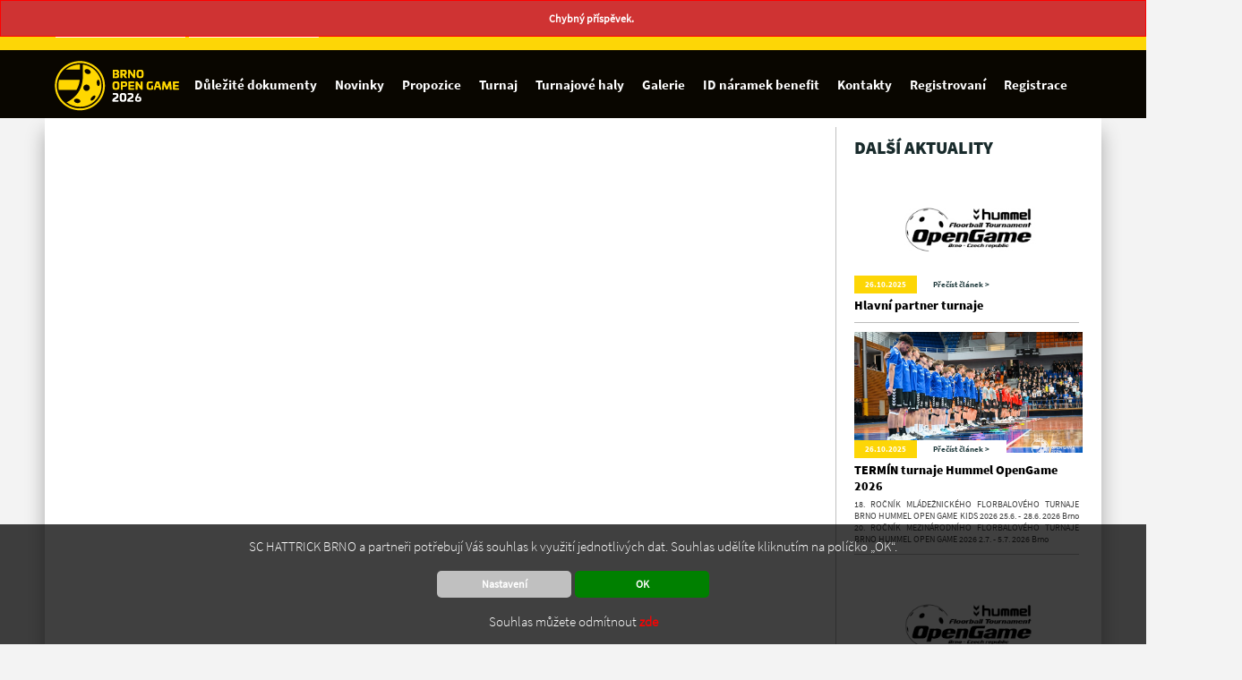

--- FILE ---
content_type: text/html; charset=UTF-8
request_url: https://www.opengame.cz/galerie/galerie-detske/fbc-cpp-bystro%C5%88-group-ostrava---wizards-ddm-praha-10.html
body_size: 17678
content:

<!DOCTYPE html>
<html xmlns="http://www.w3.org/1999/xhtml" lang="cs">
<head>


	<meta http-equiv="Content-Type" content="text/html; charset=UTF-8" />
	<title>BRNO OPENGAME 2026 - Galerie dětské</title>
	<meta http-equiv="Content-Language" content="cs" />
	<meta name="author" content="Opengame.cz"/>
	<meta name="copyright" content="Copyright (c) 2016 - 2025 Váš prostor, s.r.o." />
	<meta name="description" content="Hummel Open Game je letní mezinárodní florbalový turnaj pořádaný v Brně." />
	<meta name="robots" content="index, follow" />
	<meta name="keywords" content="Florbal, Floorball, Turnaj, Tournament, Florbalový turnaj, Floorball tournament, Florbal Brno, Florbalový turnaj Brno, Open Game, Hummel Open Game, Open Game Brno, Mezinárodní florbalový turnaj, International floorball tournament, Letní turnaj, Summer tournament." />
	<meta name="google-site-verification" content="Bjk9bnvkg8QXol4X0ACnpZ8XKyVJKhvv1lEJFvNWyh4" />
  	<link rel="icon" href="/layout/opengame2026/images/opengame_2026_orez_motiv.svg" type="image/svg">
		<link rel="apple-touch-icon" href="/layout/opengame2026/images/opengame_2026_orez_motiv.svg" type="image/svg">	
  	<meta name="viewport" content="width=device-width, initial-scale=1.0">
  	<meta http-equiv="Cache-control" content="no-cache" />
	<meta http-equiv="Pragma" content="no-cache" />
	<meta http-equiv="Expires" content="Tue, 15 Nov 2004 12:45:26 GMT" /> 
	<meta property="og:description" content="Hummel Open Game je letní mezinárodní florbalový turnaj pořádaný v Brně" /><meta property="og:title" content="BRNO OPENGAME 2026" /> <meta property="og:image" content="https://www.opengame.cz/layout/opengame2026/images/logoopengame2021smallbarva1.jpg" /><meta property="og:url" content="https://www.opengame.cz" />	  
	<style type="text/css" media="all">
	<!--@import "/layout/opengame2026/styles/css.css?1761289962";@import "/layout/opengame2026/styles/menu.css?1762779772" screen and (min-width: 1180px);@import "/layout/opengame2026/styles/struktura.css?1762779814";
	@import "/layout/opengame2026/styles/menu_m.css?1761289962" screen and (max-width : 1180px);@import "/modul/clanek/css/clanky.css?1761290011";@import "/modul/opengame_registrace/css/opengame_registrace.css?1647511614";@import "/modul/modul_rucne/css/modul_rucne.css?1639668630";@import "/modul/galerie/css/galerie.css?1761289962";@import "/modul/cookie/css/cookie.css?1716205956";@import "/lib/datum_new/datepicker.css";@import "/layout/opengame2026/js/tinybox/tinybox.css";
	@import "/layout/opengame2026/font/fa572/css/all.min.css?1689599344";
    
		-->
	</style>

	
<!--[if lte IE 8]>
<script src="/layout/opengame2026/js/html5_for_ie.js"></script>
<![endif]-->
<script src="/layout/opengame2026/js/menu.js?28505" type="text/javascript"></script><script src="/layout/opengame2026/js/pracuji.js?78122" type="text/javascript"></script><script src="/modul/cookie/js/cookie.js?1683289372" ></script><script src="/lib/prosturek/prosturek.js" type="text/javascript"></script><script src="/layout/opengame2026//js/prihlaseni_box.js?1689599342" type="text/javascript"></script><script src="/layout/opengame2026/js/zobraz_menu_mobil.js" type="text/javascript"></script>
</head>
<body onload="skryj_infobox(3000);">
<div class="infobox" id="infobox"><div class="chyby" id="chyby"><div><div class="error">Chybný příspěvek.</div></div></div></div><div id="informace_cookies" class="informace_cookies"><p>SC HATTRICK BRNO a partneři potřebují Váš souhlas k využití jednotlivých dat. Souhlas udělíte kliknutím na políčko „OK“.</p><div class="tlacitka"><a href="javascript:void(0);" onclick="cookies_nastaveni()" class="cokies_nastaveni">Nastavení</a><a href="javascript:void(0);" onclick="skryj_cookies('vse')" class="cokies_ok">OK</a></div><p>Souhlas můžete odmítnout <a href="javascript:void(0);" onclick="skryj_cookies('zamitnout')" class="cokies_zamitnout">zde</a></p></div><div id="vyskakovaci_okno_obal" class="vyskakovaci_okno_obal"><div id="vyskakovaci_okno" class="vyskakovaci_okno"><i id="tlacitko_okno_skryj" class="fas fa-times tlacitko_okno_skryj" onclick="schovej_vyskakovaci_okno('vyskakovaci_okno_obal');"></i><div id="vyskakovaci_okno_ajax"></div></div></div><div id="hlavicka"><div id="hlavicka_vnitrni"><div class="jazyky"><a href="http://www.opengame.cz/cz/">Česky</a> | <a href="http://www.opengame.cz/en/">English</a></div><div class="socialni"><a href="https://www.facebook.com/BrnoOpenGame/" class="facebook" target="_blank">Facebook</a><a href="https://www.instagram.com/brnoopengame/" class="instagram" target="_blank">Instagram</a></div><div id="prihlasovaci_form"  ><form action="https://www.opengame.cz" method="post" name="form_login" onsubmit="return over_registrovaneho(this);"><fieldset><input type="text" name="login_user" id="login_user" placeholder="Jméno" /><input type="password" name="login_pass" id="login_pass" placeholder="Heslo" /><input type="hidden" name="login_send" value="1" /><a href="JavaScript:void(0);" onclick="over_prihlasit()" class="prihlasit">Přihlásit</a><a href="/zapomenute-heslo" class="zapomenute_heslo">Zapomenuté heslo?</a><a href="/registrace-tymy/" class="registrace">Registrovat</a><input type="submit" name="" value="" style="display:none;" /></fieldset></form></div><div class="pc_grafika"><a href="http://www.opengame.cz/" ><img  src="/layout/opengame2026/images/opengame_2026_bila.svg" border="0" alt="" /></a></div><div class="mob_grafika"><a href="http://www.opengame.cz/" ><img  src="/layout/opengame2026/images/opengame_2026_bila.svg" border="0" alt="" /></a></div><div class="menu_horizontal" id="menu_horizontal"><nav><ul id="menu_2" class="menu_2"><li><a href="/dulezite-dokumenty/" target="_self" >Důležité dokumenty</a></li><li><a href="/novinky/" target="_self" >Novinky</a></li><li><a href="/propozice/" target="_self" >Propozice</a><a href="javascript:void(0);" onclick="zobraz_mobil(this)" class="plusko">+</a><ul><li><a href="/propozice/termin/" target="_self" >Termín</a></li><li><a href="/propozice/kategorie/" target="_self" >Kategorie</a></li><li><a href="/propozice/herni-system/" target="_self" >Herní systém</a></li><li><a href="/propozice/startovne/" target="_self" >Startovné</a></li><li><a href="/propozice/uzaverka-prihlasek/" target="_self" >Uzávěrka přihlášek</a></li><li><a href="/propozice/pravidla/" target="_self" >Pravidla</a></li><li><a href="/propozice/oceneni/" target="_self" >Ocenění</a></li><li><a href="/propozice/vseobecne-propozice/" target="_self" >Všeobecné propozice</a></li><li><a href="/propozice/ubytovani-ve-skole/" target="_self" >Ubytování ve škole</a></li><li><a href="/propozice/ubytovani-na-kolejich/" target="_self" >Ubytování na kolejích</a></li><li><a href="/propozice/ubytovani-hotel/" target="_self" >Ubytování hotel</a></li><li><a href="/propozice/strava/" target="_self" >Strava</a></li><li><a href="/propozice/historie-turnaje2/" target="_self" >Historie</a></li></ul></li><li><a href="/turnaj/" target="_self" >Turnaj</a><a href="javascript:void(0);" onclick="zobraz_mobil(this)" class="plusko">+</a><ul><li><a href="/seznam-zapasu" target="_self" >Seznam zápasů</a></li><li><a href="/skupiny-detske" target="_self" >Skupiny dětské</a></li><li><a href="/skupiny-dospeli" target="_self" >Skupiny dospělí</a></li></ul></li><li><a href="/turnajove-haly/" target="_self" >Turnajové haly</a><a href="javascript:void(0);" onclick="zobraz_mobil(this)" class="plusko">+</a><ul><li><a href="/turnajove-haly/starez---vod1--vod2--vod3-/" target="_self" >STAREZ  /VOD1, VOD2, VOD3/</a></li><li><a href="/turnajove-haly/univerzitni-kampus--cam-/" target="_self" >Univerzitní kampus /CAM/</a></li><li><a href="/turnajove-haly/hummel-arena--hum-/" target="_self" >Hummel Arena /HUM/</a></li><li><a href="/turnajove-haly/pavilon-p-bvv/" target="_self" >Pavilon P BVV</a></li><li><a href="/turnajove-haly/sh-kounicova--kou-/" target="_self" >SH Kounicova /KOU/</a></li><li><a href="/turnajove-haly/pod-hradem--hra-/" target="_self" >Pod hradem /HRA/</a></li><li><a href="/turnajove-haly/tj-tesla-brno--tes-/" target="_self" >TJ Tesla Brno /TES/</a></li><li><a href="/turnajove-haly/sportpoint-brno--spp-/" target="_self" >Sportpoint Brno /SPP/</a></li><li><a href="/turnajove-haly/sh-turany--tur-/" target="_self" >SH Tuřany /TUR/</a></li><li><a href="/turnajove-haly/sh-malomerice--mal-/" target="_self" >SH Maloměřice /MAL/</a></li><li><a href="/turnajove-haly/cesa-vut--vut1-vut2-/" target="_self" >CESA VUT /VUT1,VUT2/</a></li><li><a href="/turnajove-haly/vss-veterinarni--vet-/" target="_self" >VSŠ Veterinární /VET/</a></li><li><a href="/turnajove-haly/tj-start-brno--sta-/" target="_self" >TJ Start Brno /STA/</a></li><li><a href="/turnajove-haly/sh-hattrick-brno--hat-/" target="_self" >SH Hattrick Brno /HAT/</a></li></ul></li><li><a href="https://brnoopengame.zonerama.com/" target="_blank" >Galerie</a></li><li><a href="/id-naramek-benefit/" target="_self" >ID náramek benefit</a><a href="javascript:void(0);" onclick="zobraz_mobil(this)" class="plusko">+</a><ul><li><a href="/id-naramek-benefit/plavecky-bazen/" target="_self" >Plavecký bazén</a></li><li><a href="/id-naramek-benefit/mhd-doprava/" target="_self" >MHD doprava</a></li><li><a href="/id-naramek-benefit/florbal-com/" target="_self" >Florbal.com</a></li><li><a href="/id-naramek-benefit/laser-labyrinth/" target="_self" >Laser Labyrinth</a></li><li><a href="/id-naramek-benefit/9d-cinema/" target="_self" >9D CINEMA</a></li><li><a href="/id-naramek-benefit/minigolf/" target="_self" >Minigolf</a></li></ul></li><li><a href="/kontakty/" target="_self" >Kontakty</a><a href="javascript:void(0);" onclick="zobraz_mobil(this)" class="plusko">+</a><ul><li><a href="/kontakty/kontaktni-udaje/" target="_self" >Kontaktní údaje</a></li><li><a href="/kontakty/organizacni-tym/" target="_self" >Organizační tým</a></li><li><a href="/kontakty/napiste-nam/" target="_self" >Napište nám</a></li></ul></li><li><a href="/registrovani/" target="_self" >Registrovaní</a><a href="javascript:void(0);" onclick="zobraz_mobil(this)" class="plusko">+</a><ul><li><a href="/registrovani/seznam-ubytovanych-deti/" target="_self" >Ubytovaní - děti</a></li><li><a href="/registrovani/seznam-ubytovanych/" target="_self" >Ubytovaní - dospělí</a></li></ul></li><li><a href="/registrace-tymy/" target="_self" >Registrace</a></li><li class="menu_ikona_mobil_li"><a href="javascript:void(0)" id="menu_ikona_mobil" onclick="zobraz_menu_mobilni();">&#9776;</a></li></ul></nav></div></div></div><div id="obal_obsah_vedlejsi">
			<div class="obal_telo">
				<div class="telo_obsah">
			  		
	</div>
	</div>
	 		
		<div class="obal_pravy_sloupec">
		<div class="pravy_sloupec_obsah">
		<div class="obal_clanek_aktuality"><div class="dalsi_aktuality">DALŠÍ AKTUALITY</div><div class="clanek_aktuality"><div class="foto_hlavni" style="background-image:url(/modul/clanek/soubory/default_mini_img.jpg);"><div class="datum">26.10.2025</div><div class="odkaz_cist"><a href="bocni-box---novinky/partneri-turnaje.html">Přečíst článek ></a></div><div class="resetovac"></div></div><h3><a href="bocni-box---novinky/partneri-turnaje.html">Hlavní partner turnaje</a></h3><p>
	  </p></div><div class="clanek_aktuality"><div class="foto_hlavni" style="background-image:url(/modul/clanek/soubory/9/hlavni/zmensene/001111.jpg);"><div class="datum">26.10.2025</div><div class="odkaz_cist"><a href="termin/termin-turnaje-hummel-opengame-2026.html">Přečíst článek ></a></div><div class="resetovac"></div></div><h3><a href="termin/termin-turnaje-hummel-opengame-2026.html">TERMÍN turnaje Hummel OpenGame 2026</a></h3><p>
	18. ROČN&Iacute;K ML&Aacute;DEŽNICK&Eacute;HO FLORBALOV&Eacute;HO TURNAJE
	BRNO HUMMEL OPEN GAME KIDS 2026
	25.6. - 28.6. 2026 Brno

	20. ROČN&Iacute;K MEZIN&Aacute;RODN&Iacute;HO FLORBALOV&Eacute;HO TURNAJE
	BRNO HUMMEL OPEN GAME 2026
	2.7. - 5.7. 2026 Brno

	&nbsp;</p></div><div class="clanek_aktuality"><div class="foto_hlavni" style="background-image:url(/modul/clanek/soubory/default_mini_img.jpg);"><div class="datum">26.10.2025</div><div class="odkaz_cist"><a href="startovne/startovne.html">Přečíst článek ></a></div><div class="resetovac"></div></div><h3><a href="startovne/startovne.html">Startovné</a></h3><p>
	STARTOVN&Eacute; HUMMEL OPEN GAME 2026:
	4900 Kč za t&yacute;m. Startovn&eacute; mus&iacute; b&yacute;t zaplaceno nejpozději do 30.4.2026. Registrace t&yacute;mu, jehož startovn&eacute; nebude v dan&eacute;m term&iacute;nu uhrazeno, bude vyřazena z přihl&aacute;&scaron;ek do turnaje. Po datu 30.4.2026 při př&iacute;padn&eacute;m odřeknut&iacute; ze strany registrovan&eacute;ho t&yacute;mu je startovn&eacute; nevratn&eacute;.

	ID N&Aacute;RAMKY:
	450 Kč za každ&eacute;ho člena družstva. </p></div><div class="vsechny_clanky_tlacitko" onclick="window.location.href='/novinky/'">Všechny články</div></div><div class="resetovac"></div><div class="socialni_site_sloupec"><h3>SOCIÁLNÍ SÍTĚ</h3><a href="https://www.facebook.com/BrnoOpenGame/" class="facebook" target="_blank">Facebook</a><a href="https://www.instagram.com/brnoopengame/" class="instagram" target="_blank">Instagram</a></div><div class="hastagy"><h3>HASHTAGY TURNAJE</h3>#MUJOPENGAME <br /></div></div>
	 </div>
	 <div class="resetovac"></div>	
	 </div>
	</div><div class="resetovac"></div></div><div class="partneri_obal"><div class="partneri"><div class="clanek" ><div class="nadpis_div"><h2 class="nadpis_clanek"><a href="turnaj-pod-zastitou-mesta-brna.html">Turnaj pod záštitou města Brna</a></h2></div><div class="resetovac"></div>
						<div class="telo"><div class="obsah"><p class="partneri"><a href="https://www.brno.cz/" target="_blank"><img alt="" src="/data/images/partneri2025/brno.png" ></a></p></div></div><div class="resetovac"></div><div class="paticka"></div></div><div class="resetovac"></div><div class="clanek" ><div class="nadpis_div"><h2 class="nadpis_clanek"><a href="turnaj-pod-zastitou-jihomoravskeho-kraje.html">TURNAJ POD ZÁŠTITOU JIHOMORAVSKÉHO KRAJE</a></h2></div><div class="resetovac"></div>
						<div class="telo"><div class="obsah"><p class="partner">
	<a href="https://www.jmk.cz/" target="_blank"><img alt="" src="/data/images/partneri2025/jihomor.png" /></a></p></div></div><div class="resetovac"></div><div class="paticka"></div></div><div class="resetovac"></div><div class="clanek" ><div class="nadpis_div"><h2 class="nadpis_clanek"><a href="partneri-turnaje.html">Hlavní partner turnaje</a></h2></div><div class="resetovac"></div>
						<div class="telo"><div class="obsah"><p class="partneri">
	<a href="https://www.inasport.cz/cs/" target="_blank"><img alt="" src="/data/images/partneri2025/hummel.png" /></a> <a href="https://www.cez.cz" target="_blank"> <img alt="" src="/data/images/partneri2025/cez.png" /></a></p></div></div><div class="resetovac"></div><div class="paticka"></div></div><div class="resetovac"></div><div class="clanek" ><div class="nadpis_div"><h2 class="nadpis_clanek"><a href="florbalovi-partneri.html">FLORBALOVÍ PARTNEŘI</a></h2></div><div class="resetovac"></div>
						<div class="telo"><div class="obsah"><p class="partneri">
	&nbsp;&nbsp; <a href="https://www.florbal.com/"><img alt="" src="/data/images/partneri2025/florbalcom-ctverec.png" /></a> <a href="https://www.oxdog.net/"><img alt="" src="/data/images/partneri2025/oxdog.png" /></a></p></div></div><div class="resetovac"></div><div class="paticka"></div></div><div class="resetovac"></div><div class="clanek" ><div class="nadpis_div"><h2 class="nadpis_clanek"><a href="partneri.html">PARTNEŘI</a></h2></div><div class="resetovac"></div>
						<div class="telo"><div class="obsah"><p class="partneri">
	<a href="https://www.inasport.cz/" target="_blank"><img alt="" src="/data/images/partneri2025/ina-sport.png" /></a> <a href="https://www.vasprostor.cz/" target="_blank"><img alt="" src="/data/images/partneri2025/vasprostor.png" /></a> <a href="https://www.rexhry.cz/" target="_blank"><img alt="" src="/data/images/partneri2025/rexhry.png" /></a> <a href="https://www.rexhry.cz/" target="_blank"><img alt="" src="/data/images/partneri2025/suninvest-nn.png" /></a> <a href="https://www.starez.cz/" target="_blank"><img alt="" src="/data/images/partneri2025/starez.png" /></a> <a href="https://www.kamzasportemvbrne.cz/" target="_blank"><img alt="" src="/data/images/partneri2025/kamzasportem.png" /></a> <a href="https://drwitt.cz/" target="_blank"><img alt="" src="/data/images/partneri2025/drwitt-logo.png" /></a> <a href="https://www.cuscz.cz/" target="_blank"><img alt="" src="/data/images/partneri2025/cus.png" /></a> <a href="https://www.cuscz.cz/" target="_blank"><img alt="" src="/data/images/partneri2025/bvv-nov.png" /></a>&nbsp;<a href="https://www.carentbrno.cz/" target="_blank"><img alt="" src="/data/images/partneri2025/carent-nov.png" /></a><a href="https://www.ovocnak.cz/" target="_blank"><img alt="" src="/data/images/partneri2025/ovocnak.png" /></a> <a href="https://emsbrno.com/" target="_blank"><img alt="" src="/data/images/partneri2025/ems.png" /></a></p></div></div><div class="resetovac"></div><div class="paticka"></div></div><div class="resetovac"></div></div></div>
					<div id="paticka_obal">
						<div id="paticka"> 
							  <div class="podpis">
                 
                Copyright © 2025 <a href="http://www.vasprostor.cz">Váš prostor, s.r.o.</a>
								| <a href="javascript:cookies_nastaveni();">Nastavení cookies</a>
								</div>
						</div>
					</div>
					
</body>
</html>
 

--- FILE ---
content_type: text/css
request_url: https://www.opengame.cz/layout/opengame2026/styles/css.css?1761289962
body_size: 27624
content:
@font-face {
    font-family: sourcesanspro_black;
    src: url(../font/SourceSansPro-Black.ttf);
}
@font-face {
    font-family: sourcesanspro_blackitalic;
    src: url(../font/SourceSansPro-BlackItalic.ttf);
}

@font-face {
    font-family: sourcesanspro_regular;
    src: url(../font/SourceSansPro-Regular.ttf);
}

@font-face {
    font-family: sourcesanspro_light;
    src: url(../font/SourceSansPro-Light.ttf);
}

@font-face {
    font-family: sourcesanspro_bold;
    src: url(../font/SourceSansPro-Bold.ttf);
}

@font-face {
    font-family: sourcesanspro_semibold;
    src: url(../font/SourceSansPro-SemiBold.ttf);
}

@font-face {
    font-family: sourcesanspro_extralight;
    src: url(../font/SourceSansPro-ExtraLight.ttf);
}

@font-face {
    font-family: roboto_light;
    src: url(../font/Roboto-Light.ttf);
}


*{box-sizing: border-box;}

body, html
{	border: 0px none;
	margin: 0px;
	padding: 0px;
	font-size: 12px;
	
	text-align:left;
	font-family: sourcesanspro_regular;
	height: auto;
	background-color:#f3f3f3;
	/*_height: 100%;*/
}
a{color:black;text-decoration:none;font-weight:bold;}
a:hover, a:visited
{color:black;text-decoration:none;}

p{
text-align:justify;
font-family: sourcesanspro_light;
font-size:15px;
color:black;
}

a img{border:0px;}

h1
{	

	font-family: sourcesanspro_black;	
	font-size:42px;
	line-height:48px;
	color:black;
	margin:0px;
	padding:0px 0px 0px 0px; 
	font-weight:normal;
	
	text-align:left;
}
h1 a
{	
	font-family: sourcesanspro_black;	
	font-size:42px;
	color:black;
	margin:0px;
	padding:0px;
	text-decoration:none;
	font-weight:normal;
	
}

h1 a:hover
{	
	color:black;
}


h2
{	
	font-family: sourcesanspro_black;	
	font-size:28px;
	color:#fdd606;
	padding:0px 0px 0px 0px; 
	font-weight:normal;
	margin:0px;
	line-height:40px;
	text-align:left;
	
}
h2 a
{	
	font-family: sourcesanspro_black;	
	font-size:28px;
	color:#fdd606;
	text-decoration:none;
	font-weight:normal;
	margin:0px;
	padding:0px;
	
}

h2 a:hover, h2 a:visited
{	
	color:#fdd606;
}


h3
{	
	font-family: sourcesanspro_black;	
	font-size:25px;
	
	color:#fdd606;
	margin:0px;
	padding:0px;
	font-weight:normal;
	
}
h3 a
{	
	font-family: sourcesanspro_black;	
	font-size:25px;
	color:#fdd606;
	margin:0px;
	padding:0px;
	text-decoration:none;
	font-weight:normal;
}

h4
{	
	font-family: sourcesanspro_black;
	font-size:21px;
	color:black;
	margin:0px;
	padding:0px;
	font-weight:normal;
	
}
h4 a
{	
	font-family: sourcesanspro_black;
	font-size:21px;
	color:black;
	margin:0px;
	padding:0px;
	text-decoration:none;
	font-weight:normal;
}





h6
{	color:white;
	border-bottom:1px solid #CEE1EF;
	font-size:14px;
	padding:0px;
	margin:0px;
}
h6:first-letter
{	color:red;
  
	font-size:14px;
}

table
{width:90%;text-align:center;margin:auto;}
table th 
{}
table tr
{}
table td
{}
table tr.licha
{}
table tr.suda
{}

form {font-size:12px;}
form fieldset {border:1px solid silver;margin:5px;padding:5px;}
form fieldset legend {margin:5px;padding:5px;color:#595959;}
form label {width:150px;float:left;}
form h2 {font-size:12px;}
form label.povinne {color:red;font-weight:bold;}



.resetovac
{	border: 0px none;
	margin: 0px;
	padding: 0px;
	float: none;
	clear: both;
	width: 0px;
	height: 0px;
	line-height: 0px;
	font-size: 0px;
}
/* ***************************** */
/* styly k ok chyba                 */
/* ***************************** */
.error , .error_prohlizec
{	display:block;
	background-color:#CF3333;
	background-position: center left;
	background-repeat: no-repeat;
	padding: 12px 2px 12px 42px;
	border:1px solid red;
	font-weight:bold;
	position:absolute;
	top:0px;
	left:0px;
	width:100%;
	z-index:10000;
}

.ok {
	font-size:1em;
	color:green;	
	font-weight:bold;
}


div.infobox
{	position:absolute;
	top:0px;
	z-index:10000;
	width:100%;
	text-align:center;
}
div.infobox div.ok {background-color:green;color:white;padding:10px 10px 10px 10px;}
div.infobox div.informace {background-color:grey;color:white;padding:10px 10px 10px 10px;}
div.infobox div.chyby {background-color:red;color:white;padding:10px 10px 10px 10px;}



.hlavni_clanek
{float:left;width:695px;}

.hlavni_odkazy
{
margin-left:705px;
background:url('../images/struktura/uvod/pozadi_osobni.jpg') top left no-repeat;
width:295px;
height:329px;
position:relative;

}
.hlavni_odkazy .facebook_uvod
{
position:absolute;
top:20px;
right:20px;
}


.hlavni_odkazy h2
{
background:url('../images/struktura/uvod/sipka_nadpis.png') top right no-repeat;
color:#ffffff;
width:150px;
height:30px;
line-height:30px;
padding-left:30px;
margin-top:15px;
}

.hlavni_odkazy h2 a
{
color:#ffffff;
}

.hlavni_odkazy h3
{
background:url('../images/struktura/uvod/sipka_nadpis.png') top right no-repeat;
color:#ffffff;
width:180px;
height:34px;
line-height:34px;
padding-left:30px;

margin-top:15px;
}

.hlavni_odkazy h3 a
{
color:#ffffff;
font-weight:normal;
width:150px;
height:34px;
}


.box_textu1{float:left;width:380px;height:250px;margin-right:15px;}
.box_textu2{float:left;width:318px;height:250px;}


.box_textu3
{margin-left:700px;}

.box_textu3-1
	{width:319px;line-height:1.5em;min-height:200px;}
	
.box_textu3-1 table
{padding:0px;margin:0px;width:90%;text-align:left;}

.box_textu3-1 table tr td
{padding:0px;margin:0px;}
	
.box_textu3-1 table tr.licha
{color:#00115B;}	
	
	.box_textu3-1 table tr.licha td a
	{color:#00115B;border-bottom:1px solid #00115B;}
	
	.box_textu3-1 a
	{color:black}
		
	.box_textu3-2
	{}

.box_textu3 h2, .box_textu1 h2, .box_textu2 h2, .box_textu4 h2
{
background:url('../images/struktura/uvod/sipka_uvod.png') top left no-repeat;
line-height:21px;
padding-left:24px;
margin-top:10px;
margin-bottom:5px;
}
.box_textu3 .sumacni_info
{
width:92%;
background:#F4C200;
border-radius: 8px;
margin-top:10px;
color:#00115B;
border:2px solid white;
padding-left:10px;
}




.box_textu5
{

float:right;

}

.login_form
{
position:absolute;
top:210px;
left:0px;
height:120px;
width:295px;
height:121px;
z-index:10000;
}

.login_form b.uzivatelske_jmeno
{color:white;position:absolute;left:10px;top:25px;width:30px;}

.login_form b.heslo
{color:white;position:absolute;left:10px;top:50px;width:30px;z-index:50;}

.login_form .pole1
{position:absolute;left:80px;top:20px;z-index:50;}

.login_form .pole2
{position:absolute;left:80px;top:50px;z-index:50;}

.login_form .input1
{position:absolute;left:85px;top:22px;width:160px;background:white;border:0px;z-index:1000;height:20px;}

.login_form .input2
{position:absolute;left:85px;top:53px;width:160px;background:white;border:0px;z-index:1000;height:20px;}

.login_form .odeslat
{margin-top:10px;margin-left:2px;text-align:center;font-weight:bold;font-size:12px;border:0px;background:transparent;color:white;cursor:pointer;font-family:arial;}

.login_form a
{color:white;padding-left:10px;}


.login_form_po_prihlaseni
{
position:absolute;

background:#F4C200 url('../images/struktura/adminpanel.png') 120% 20% no-repeat;
border-radius:8px;
margin:0px 10px 10px 0px;
border:1px solid #E7E7E7;

top:230px;
left:20px;
color:white;
width:239px;
padding:5px;
font-size:16px;
}

.login_form_po_prihlaseni b
{color:white;}

.kolik_registrovano
{
color:red;
font-size:14px;
padding-left:60px;
padding-top:20px;
}

.partneri_lm
{margin-top:120px;text-align:center;}





.sloupec_pozadi_nadpis3
{
background:url('../images/struktura/nadpis3.jpg') top left no-repeat;
height:54px;
margin-top:5px;
}

.sloupec_pozadi_nadpis3 .odsazeni_text
{padding-left:50px;
color:#edbe04;
font-size:18px;
line-height:54px;
}

.sloupec_pozadi_nadpis2
{
background:url('../images/struktura/nadpis2.jpg') top left no-repeat;
height:54px;
margin-top:5px;
}

.sloupec_pozadi_nadpis2 .odsazeni_text
{padding-left:50px;
color:#edbe04;
font-size:18px;
line-height:54px;
}

.sloupec_pozadi_nadpis1
{
background:url('../images/struktura/nadpis1.jpg') top left no-repeat;
height:54px;
margin-top:0px;
}

.sloupec_pozadi_nadpis1 .odsazeni_text
{padding-left:50px;
color:#edbe04;
font-size:18px;
line-height:54px;
}

.sloupec_pozadi_nadpis1 a, .sloupec_pozadi_nadpis2 a, .sloupec_pozadi_nadpis3 a
{color:white;}



.historie{text-align:center;border:0px;width:100%;font-size:12px;height:15px;margin:0px;padding:0px;color:#f85100;}
.historie a{padding:0px 5px 0px 5px;}



.share_ico
{
text-align:center;
width:250px;
margin-top:50px;
}


.strankovani_dionysos {margin:5px 5px 20px 0px;clear:both;height:auto;color:black;
font-family: sourcesanspro_black;
font-size:15px;
}
.strankovani_dionysos span {float:left;}
.strankovani_dionysos a{
padding:2px;
color:black;
width:15px;
display:block;
float:left;
text-align:center;
font-weight: normal;

}

.strankovani_dionysos a:hover{
padding:2px;
font-weight: normal;


color:#fdd606;
}

.strankovani_dionysos a.posledni
{
 font-weight: normal;
}

.strankovani_dionysos a.aktivni
{
padding:2px;
color:#fdd606;
font-weight: normal;
}




img.clanek_micek
{float:left;margin:1px;}

img.clanek_foto
{float:right;margin:5px;}

p.clanek_text
{text-align: justify;}


form.registrace_tymy {font-size:12px;color:#595959;;}
form.registrace_tymy fieldset {border:1px solid silver;margin:5px;padding:5px;}
form.registrace_tymy label {width:200px;float:left;}
form.registrace_tymy h2 {font-size:12px;padding:0px;color:#f85100;}


.tabulka_admin_opengame
{width:99%;text-align:center;margin:auto;}
.tabulka_admin_opengame td
{text-align:left;}
.tabulka_admin_opengame th
{text-align:left;}


div.nadpis_tymu_seznam
{
color:#ff6100;height:45px;width: 100%; line-height:3.7em;
border-bottom:2px solid #ff6100;
}

div.nadpis_tymu_seznam_obsah
{
font-size:18px;
text-align:center;
}

.opengame_tym_vypis a
{
	color:#F98848;font-weight:bold;text-decoration:underline;
	word-wrap: anywhere;}

.opengame_tym_vypis a:hover
{color:black;font-weight:bold;text-decoration:none;}

.opengame_vypis_table_responsive
{
	overflow-x: auto;
}


.opengame_tym_vypis
{
width: 100%; 
color: #b4b4b4;
font-size:10px;
min-width: 320px;

}




.obal_moje_objednavky
{
width:100%;
overflow: auto;
}
	
	.obal_moje_objednavky form
	{
	width:100%;
	padding:0px;
	margin:0px;
	}


	table.moje_objednavky
	{
	width:100%;
	min-width:650px;
	color: #b4b4b4;
	font-size:12px;
	
	}

	
	table.moje_objednavky input, table.moje_objednavky select
	{
	width:100%;
	font-size:12px;
	height:30px;
	margin-left: auto;
	margin-right: auto;
	}
	
	table.moje_objednavky input[type="submit"]
	{
	width:100%;
	font-size:12px;
	background:green;
	color:white;
	height:30px;
	}
	
	input:invalid, input:focus:invalid
{
	border: 1px solid red !important;
	box-shadow:none;
	-moz-box-shadow:none;
	-webkit-box-shadow:none;
}
	
table.moje_objednavky	input[type="number"]::-webkit-outer-spin-button,
table.moje_objednavky input[type="number"]::-webkit-inner-spin-button
{
	-webkit-appearance: none;
  margin: 0;
}
table.moje_objednavky input[type="number"] {
    -moz-appearance: textfield;
		width:50%;
	font-size:12px;
	height:30px;
	text-align: center;
	
}

table.moje_objednavky thead.lepkava_hlavicka tr{
/*    top: 40px;
    position: -webkit-sticky;
    position: -moz-sticky;
    position: -o-sticky;
    position: -ms-sticky;
    position: sticky;
    z-index: 100000;*/
		
}


.opengame_tym_vypis h2
{
color:black;
font-size:15px;
}

.opengame_tym_vypis img
{

}


.opengame_tym_vypis h3
{color:#F98848;font-size:15px;}


.opengame_tym_vypis td.nadpis_kategorie
{
background:#fdd606;
}
.opengame_tym_vypis td.nadpis_kategorie h2
{
color:white;
background:none;
font-size:18px;
padding-left:5px;
font-weight:normal;
font-family: sourcesanspro_black;
font-size:30px;

width:100%;
}
	.opengame_tym_vypis td.nadpis_kategorie h2 span
	{
	font-weight:normal;
	font-family: sourcesanspro_regular;
	font-size:15px;
	}
	
	.opengame_tym_vypis td.nadpis_kategorie h2.tabulky_nadpis
	{
	
	border-top:0px solid white;

	}



.opengame_tym_vypis tr.suda, table.moje_objednavky tr:nth-child(odd)
{
color:black;
}
	.opengame_tym_vypis tr.suda a
	{
	font-weight: normal;
	font-family: sourcesanspro_bold;
	font-size: 15px;
	color:#1e1e1e;
	}
	
		
	  @media all and (max-width : 400px)
		{
			.opengame_tym_vypis tr.suda a
			{
				font-size: 10px;
			 }
		}

.opengame_tym_vypis tr.licha, table.moje_objednavky tr:nth-child(even)
{
background:#e6e6e6;
color:#1e1e1e;
}
	.opengame_tym_vypis tr.licha a
	{
	font-weight: normal;
	font-family: sourcesanspro_bold;
	font-size: 15px;
	color:#1e1e1e;
	}
	
	  @media all and (max-width : 400px)
		{
			.opengame_tym_vypis tr.licha a
			{
				font-size: 10px;
			 }
		}

/*vypis ubytovanych*/
.opengame_tym_vypis tr.suma_licha
{
 	color:black;
	background-color: #FEE6F3;

}
.opengame_tym_vypis tr.suma_suda
{
 	color:black;
	background-color: white;
	
}
.opengame_tym_vypis tr.suma_suda td, .opengame_tym_vypis tr.suma_licha td, .opengame_tym_vypis tr.suda td, .opengame_tym_vypis tr.licha td
{
	text-align: left;
}

.opengame_tym_vypis th, table.moje_objednavky tr th 
{
	margin: auto;
	text-align: left;
	min-height:20px;
	_height:20px;
	height:20px;
	padding:2px;
	color:white;
	font-weight:normal;
	font-family: sourcesanspro_bold;
	font-size:15px;
	border-bottom:1px solid white;
}

.opengame_tym_vypis tr th.prvni
{
	width:11%;
}

.opengame_tym_vypis tr th.druhy
{
  width:10%;
}

.opengame_tym_vypis tr th.treti
{

}

.opengame_tym_vypis tr th.ctvrty
{
   width:20%;
  
}

.opengame_tym_vypis tr th.paty
{
   width:20%;
   
}

.opengame_tym_vypis tr th.sesty
{

}

.opengame_tym_vypis tr th.sedmy
{

}

@media all and (max-width : 400px)
{
	.opengame_tym_vypis tr th.prvni, .opengame_tym_vypis tr th.druhy, .opengame_tym_vypis tr th.treti , .opengame_tym_vypis tr th.ctvrty , .opengame_tym_vypis tr th.paty, .opengame_tym_vypis tr th.sesty, .opengame_tym_vypis tr th.sedmy, .opengame_tym_vypis tr th.osmy
	{
	width:auto;	
	}
}




table.moje_objednavky tr th 
{
	background:#fdd606;
	color:white;
	font-weight:bold;
}

table.moje_objednavky tr.popis_tymu 
{
	
	color:#fdd606;
	font-weight:bold;
}

table.moje_objednavky tr.sumace_radek 
{
	background-color:#fdd606;
	color:white;
	font-weight:bold;
}

.opengame_tym_vypis td , table.moje_objednavky tr td{
	margin: auto;
  text-align: center;
  min-height:50px;
  height:50px;
  padding:2px;
  font-weight: normal;
	font-family: sourcesanspro_bold;
	font-size: 15px;
 }
 
 		@media all and (max-width : 400px)
		{
			.opengame_tym_vypis td , table.moje_objednavky tr td
			{
				font-size: 10px;
			 }
		}
 
 .opengame_tym_vypis tr td.vlajka{
	     
 }
  .opengame_tym_vypis tr td.nazev_tym{
	    font-weight:normal;           
		font-family: sourcesanspro_bold;
		font-size:15px;
		word-wrap: anywhere;
		
 }
  .opengame_tym_vypis tr td.soupiska a
	{
	  font-weight:normal;
		font-family: sourcesanspro_regular;
		font-size:15px;
		text-decoration: underline;
 }
 
   	@media all and (max-width : 400px)
		{
			.opengame_tym_vypis tr td.soupiska a
			{
				font-size: 10px;
			 }
		}
 
 .opengame_tym_vypis tr td.www a
 {
	    font-weight:normal;
		font-family: sourcesanspro_regular;
		font-size:15px;
		text-decoration: underline;
 }
 
  	@media all and (max-width : 400px)
		{
			 .opengame_tym_vypis tr td.www a
			{
				font-size: 10px;
			 }
		}
 
 table.moje_objednavky tr td
 {
    _height:50px;
    height:50px;
 }
 
.opengame_tym_vypis tr.hlavicka
{
background:#fdd606;
color:white;
font-weight:bold;

-webkit-border-radius: 8px;
-moz-border-radius: 8px;
border-radius: 8px;

}

.opengame_tym_vypis tr td.td_live a
{
color:red;
}

.opengame_tym_vypis tr td.kategorie_nazev
{
text-align:left;
font-weight:bold;
font-size:16px;
color:#75c07b;
border:0px;
background:#fdd606;
color:white;
}



#ubytovani_celkem , #ubytovani_strava_celkem 
{
-webkit-transition: width 4s; /* For Safari 3.1 to 6.0 */
transition: width 4s;
padding:5px;
color:black;

}
/*******MOJE TYMY 2017*******/
/*******MOJE TYMY 2017*******/
/*******MOJE TYMY 2017*******/
.obal_moje_tymy_2017
{}



.obal_moje_tymy_2017 .obal_tym
{
width:32%;
height:370px;
float:left;
position:relative;
border:1px solid silver;
margin:0.6%;
padding:1.5%;
border-radius:8px;

}

@media all and (max-width : 1000px) and (min-width : 601px)
{
	.obal_moje_tymy_2017 .obal_tym
	{
	width:48%;
	
	}
}

@media all and (max-width : 600px)
{
	.obal_moje_tymy_2017 .obal_tym
	{
	width:100%;
	
	}
}



.obal_moje_tymy_2017 .obal_tym .nazev
{
width:100%;
text-align:center;
font-weight:bold;
margin:2%;
height:50px;
cursor: pointer;
}

.obal_moje_tymy_2017 .obal_tym .nazev h3
{

}

.obal_moje_tymy_2017 .obal_tym .dres
{
text-align:center;
margin:auto;
width:143px;
cursor: pointer;
}

.obal_moje_tymy_2017 .obal_tym .akce_moje_tymy
{
position:absolute;
top:0px;
right:0px;
}

.obal_moje_tymy_2017 .obal_tym .soupiska_uzavrena
{
position:absolute;
top:80px;
left:0px;
text-align:center;
font-weight:bold;
background:red;
color:white;
margin:2%;
padding:2%;
width:96%;
}

.soupiska_uzavrena, .neuhrazene_poplatky
{
text-align:center;font-weight:bold;color:white;background:red;font-weight:bold;
margin:1%;
padding:1%;
}

.uhrazene_poplatky
{
text-align:center;font-weight:bold;color:white;background:green;font-weight:bold;
margin:1%;
padding:1%;
}

/*******DETAIL vypisu zapasu*******/
/*******DETAIL vypisu zapasu*******/
/*******DETAIL vypisu zapasu*******/

.opengame_tym_vypis_detail a
{color:black;font-weight:bold;text-decoration:underline;}

.opengame_tym_vypis_detail a:hover
{color:black;font-weight:bold;text-decoration:none;}

.opengame_tym_vypis_detail
{
border: 0px;	
width: 100%; 
color: black;
font-size:10px;

}

	  .dresy
		{
		margin-left:95px;
		}
			

	@media all and (max-width : 600px)
			{
			  .dresy
				{
				margin-left:0px;
				display:none;
				}
			}

.opengame_tym_vypis_detail tr.suda
{
background:#A2A2A2;
color:white;
}

.opengame_tym_vypis_detail tr.suda a
{
color:white;font-weight:bold;text-decoration:underline;
}

.opengame_tym_vypis_detail tr.licha
{
background:transparent;
color:#777777;
}
.opengame_tym_vypis_detail tr.licha a
{
color:#F98848;font-weight:bold;text-decoration:underline;
}



.opengame_tym_vypis_detail h2
{color:black;
font-size:15px;}

.opengame_tym_vypis_detail h3
{color:#F98848;font-size:15px;}

.opengame_tym_vypis_detail td.nadpis_kategorie h2
{
color:#3de102;
}

.opengame_tym_vypis_detail th {
		margin: auto;
   text-align: left;
    border-bottom: 1px outset white;
    min-height:20px;
    _height:20px;
    height:20px;
    padding:2px;
    color:black;
font-weight:bold;
}

.opengame_tym_vypis_detail td {
		margin: auto;
   text-align: left;
    border-bottom: 1px outset white;
    min-height:30px;
    _height:30px;
    height:30px;
    padding:2px;
}
.opengame_tym_vypis_detail .hlavicka
{
background:#f98848;
color:white;
font-weight:bold;

}

.opengame_tym_vypis_detail table tr td.vs
{text-align:center;margin:auto;font-size:40px;}


.opengame_tym_vypis_detail tr td.dres_leva_obal
{text-align:center;margin:auto;font-size:18px;width:300px;}

.opengame_tym_vypis_detail tr td.dres_prava_obal
{text-align:center;margin:auto;font-size:18px;width:300px;}

.opengame_tym_vypis_detail tr td.dvojtecka
{text-align:center;margin:auto;font-size:14px;}


.opengame_tym_vypis_detail tr td.skore_souper_1
{text-align:center;margin:auto;width:300px;font-size:32px;}

.opengame_tym_vypis_detail tr td.skore_souper_2
{text-align:center;margin:auto;width:300px;font-size:32px;}

.opengame_tym_vypis_detail tr td.specialka
{text-align:center;margin:auto;width:300px;color:green;}

.opengame_tym_vypis_detail td.cas,.opengame_tym_vypis_detail td.hala,.opengame_tym_vypis_detail td.den
{text-align:center;margin:auto;}

.opengame_tym_vypis_detail tr td.obal_leva_tabulka_soupiska
{text-align:center;margin:auto;width:340px;border:0px;}

.opengame_tym_vypis_detail tr td.obal_prava_tabulka_soupiska
{text-align:center;margin:auto;width:340px;border:0px;}

.opengame_tym_vypis_detail td.mezera
{text-align:center;margin:auto;border:0px;}

div.detail_tym_obal
{
	width:100%;
	text-align:center;
	clear:both;
}

div.detail_tym_obal div.prvni
{
	width:40%;
	text-align:center;
	float:left;
}

div.detail_tym_obal div.prvni p
{
	text-align:left;
}

div.detail_tym_obal div.druhy
{
	width:30%;
	text-align:center;
	float:left;
}

div.detail_tym_obal div.treti
{
	width:30%;
	text-align:center;
	float:left;
}

@media all and (max-width : 700px)
	{
		
		div.detail_tym_obal div.prvni, div.detail_tym_obal div.druhy
		{
			width:50%;
			margin-bottom:10px;
		}
		
	   div.detail_tym_obal div.treti
		{
			width:100%;
		}
	}

	@media all and (max-width : 450px)
	{
		div.detail_tym_obal div.prvni, div.detail_tym_obal div.druhy, div.detail_tym_obal div.treti
		{
			width:100%;
		}
	}


	
	div.detail_klubove_tymy_obal
{
	width:100%;
	text-align:center;
	clear:both;
	max-height:190px;
	overflow: auto;
}

div.detail_klubove_tymy_obal div.prvni
{
	width:50%;
	text-align:left;
	float:left;
}

div.detail_klubove_tymy_obal div.druhy
{
	width:50%;
	text-align:left;
	float:left;
}



@media all and (max-width : 700px)
	{
		
		div.detail_klubove_tymy_obal div.prvni, div.detail_klubove_tymy_obal div.druhy
		{
			width:100%;
		}
		
	}

	@media all and (max-width : 450px)
	{
		div.detail_klubove_tymy_obal div.prvni, div.detail_klubove_tymy_obal div.druhy
		{
			width:100%;
		}
	}

/* ******************************************************* */
/* Copyright  2009 VASPROSTOR.CZ - vsechna prava vyhrazena */
/* Autori: Pavel Koudela, Igor Skapa                       */
/* ******************************************************  */








.hledej
{position:absolute;
top:20px;
left:740px;
z-index:150;
}

.hledej input.box
{
background:transparent;
height:35px;
width:190px;
border:0px;
position:absolute;
top:10px;
left:20px;

}

.hledej img.odeslat
{
position:absolute;
top:0px;
left:205px;
padding:0px;margin:0px;text-align:center;border:0px;
}


/* VYSLEDKY HLEDAT */


.hledat h1  {
	padding-left:15px;
	background: url('../images/prvky_text/nadpis_sipka_h1.png') left center no-repeat;
	color:#0e5076;
	width:99%;
	font-size:16px;
}
.hledat h1  a {
	color:#0e5076;
	text-decoration:none;
	}

.hledat h2  {
	padding-left:15px;
	background: url('../images/prvky_text/nadpis_sipka_h2.png') left center no-repeat;
	color:#0e5076;
	width:99%;
	font-size:14px;

}

.hledat h2  a {
	color:#0e5076;
	text-decoration:none;
}

.hledat h3  {
	color:#0e5076;
	width:99%;
	font-size:13px;
}

.hledat h3  a {
	color:#0e5076;
	text-decoration:none;
}


.hledat 
{color:#212325;
padding:5px;

font-size:12px;
text-align:justify;
}

.hledat div.vysledky
{	margin-left:40px;
	margin-right:40px;
}

.hledat  a
{	text-decoration:none;
	font-weight:bold;
	color:black;
}

.hledat  p a
{	text-decoration:none;
	font-weight:bold;
	color:black;
}

.hledat  p
{text-align:justify;
}

.kalendar 
{	
	background-color:white;
	position:absolute;
	width:210px;
	/*height:205px;*/
	z-index:3000;
	color:black;
	padding:5px 5px 5px 8px;
	border: 1px solid grey;	
	-moz-border-radius: 9px;
	-webkit-border-radius: 9px;
	border-radius: 9px;
	
}

.kalendar .kal_den
{	
	float:left;
	width:15px;
	background-color:#F6F6F6;
	color:#2a0293;
	border:1px solid #e5e5e5;
	margin:5px 5px 0px 0px;
	-moz-border-radius: 2px;
	-webkit-border-radius: 2px;
	border-radius: 2px;
	text-align:right;
	font-weight:bold;
	padding:2px 4px 2px 4px; 
	cursor:pointer;
	
}

.kalendar .kal_den_prazdny
{	
	float:left;
	width:17px;
	
	margin:5px 5px 0px 0px;
	-moz-border-radius: 2px;
	-webkit-border-radius: 2px;
	border-radius: 2px;
	text-align:right;
	font-weight:bold;
	padding:2px 4px 2px 4px; 
	cursor:pointer;
	
}

.kalendar .kal_den:hover
{	            
	background-color:#FFFFFF;
	color:#b00001;
	border:1px solid #ffce4a;
	
}

.kal_nadpis
{	font-weight:bold;
	background-color:#F6A828;
	color:white;
	-moz-border-radius: 9px;
	-webkit-border-radius: 9px;
	border-radius: 9px;
	padding: 5px 5px 5px 5px;
}

.kal_nadpis .kal_leva
{	
	float:left;
	width:32px;
}

.kal_nadpis .kal_prava
{	
	float:left;
	width:32px;
	
}

.kal_nadpis .kal_stred
{	
	float:left;
	width:134px;
	text-align:center;
	
}


.kal_legenda span
{	display:block;	
	float:left;
	width:17px;
	color:#2a0293;
	margin:2px 5px 0px 0px;
	text-align:right;
	font-weight:bold;
	padding:2px 4px 2px 4px;
	
}










/* ***** */
/* POPUP */
/* POPUP */
/*
.popup_pozadi
{	display:none;
	position:fixed;
	top:0px;
	left:0px;
	width:100%;
	height:100%;
	z-index:11000;
	background-color:black;
	opacity:0.60;
	filter:alpha(opacity=60) 
}

 .popup_obal
{	display:none;
	position:absolute;
	top:0px;
	left:0px;
	width:100%;
	height:100%;
	z-index:11100;
}

.popup_obsah
{	display:none;
	margin:40px 40px 40px 40px;
	background-color:white;
	z-index:12000;
	-moz-border-radius: 9px;
	-webkit-border-radius: 9px;
	border-radius: 9px;
	min-height: 300px;
	_height: 300px;
}


.popup_ovladani
{	display:none;
	position:absolute;
	top:50px;
	right:50px;
	width:60px;
	height:60px;
	line-height:60px;
	z-index:11100;
	background-color:red;
	-moz-border-radius: 9px;
	-webkit-border-radius: 9px;
	border-radius: 9px;
	vertical-align: middle;
	text-align:center;
	
}     */
/* POPUP */
/* POPUP */
/* ##### */






div.diskuze	{
color:#595959;
position:relative;
}

#zobraz_chyby_formular
{background:red;
line-height:2em;
color:white;}




.diskuze .hlavicka
{
border-bottom:1px solid #D2D2D2;
height:30px;
line-height:30px;
background:url('../images/sipka_uvod.png') top left no-repeat;
padding-left:20px;
margin-bottom:10px;
}

/* uvod */
div.diskuze .nadpis_diskuze {

}

div.diskuze .popis_diskuze {
	background-color: #C0C0C0;
	margin-left:5px;
	margin-right:5px;
	padding:2px;
	border: 1px solid #C0C0C0;

}


/* prispevky */
div.diskuze div.diskuze_prispevky_obal {
	margin-left:5px;
	margin-right:5px;
	
}

div.diskuze div.diskuze_prispevky_obal div.diskuze_prispevek {

}

div.diskuze div.diskuze_prispevky_obal div.diskuze_prispevek div.nadpis_cast1 {
	background-color:#DF6A1A;
	color:white;
	padding:2px;
	float:left;
	
}

div.diskuze div.diskuze_prispevky_obal div.diskuze_prispevek div.nadpis_cast1 i{
	
	color:white;
	
	
}

div.diskuze div.diskuze_prispevky_obal div.diskuze_prispevek div.nadpis_cast2 {
	background-color:#DF6A1A;
	color:white;
	padding:2px;
	text-align:right;
}


div.diskuze div.diskuze_prispevky_obal div.diskuze_prispevek div.telo {
	padding-top:5px;
	padding-bottom:5px;
	padding-right:2px;
	padding-left:2px;
}




/* formular */
div.diskuze_formular {
color:#595959;
}

div.diskuze_formular textarea
{width:99%;height:150px;}


 /*  A:Link{ Color: white; Text-decoration: underline}
   A:Visited{ Color: white; Text-decoration: underline}
   A:Hover{ Color: white; Text-decoration: none}
 td, body {font-family: verdana, arial, helvetica; font-size:11px;}*/  
#divNewsCont {color:white;position:absolute; left:67px; top:-30px; width:500px; height:120px; 
clip:rect(0px 500px 120px 0px); visibility:hidden; overflow:hidden;}
#divNews     {position:absolute;color:white;} 



form.vp_akce
{position:relative;}

#zobraz_chyby_formular
{
background:red;
line-height:2em;
color:white;
padding:10px;
display:none;
}

fieldset.vp_akce_fieldset
{
border:0px;
}

label.email_label
{
width:250px;
font-size:14px;
line-height:35px;
}

label.kontrolni_kod_label
{
width:250px;
font-size:14px;
line-height:35px;
}

input.kontrolni_kod_input
{
position:absolute;
top:49px;
left:364px;
height:40px;
width:135px;
font-size:18px;
border:1px dashed silver;
}

img.kontrolni_kod_img
{
position:relative;
top:5px;
}

input.kontakt_input
{
width:250px;
height:40px;
font-size:18px;
border:1px dashed silver;
}

input.odeslat_form_napiste_nam
{
position:absolute;
top:15px;
right:50px;
width:130px;
height:70px;

cursor: pointer;
}


.opengame_tym_vypis tr.licha_suma
{
 	color:black;
	background-color: #FAB3D7;
}
.opengame_tym_vypis tr.suda_suma 
{
 	color:black;
	background-color: white;
}






--- FILE ---
content_type: text/css
request_url: https://www.opengame.cz/layout/opengame2026/styles/menu.css?1762779772
body_size: 12141
content:
/* ******************************************************* */
/* Copyright  2009 VASPROSTOR.CZ - vsechna prava vyhrazena */
/* Autori: Pavel Koudela, Igor Skapa                       */
/* ******************************************************  */
/* MENU HORIZONTAL */
.menu_horizontal 
{	
	text-align:center;
	margin:auto;

	position:absolute;
	bottom:0px;
	right:0px;
	z-index:50;
	line-height:74px;
	height:74px;
	width:1023px;
	background:#090600;

	font-size:15px;
	
	font-family: sourcesanspro_bold;
	font-weight:normal;
}

.menu_pohyblive
{	
	text-align:center;
	margin:auto;
	
	position:fixed;
	top:0px;
	left:0px;
	z-index:50;
	line-height:44px;
	height:44px;
	width:100%;
  background-color:rgba(23, 72, 94,0.7);
	border-top:3px solid white;
	/*background-image: url('../images/menu/logo_menu.png');*/
	background-repeat:no-repeat;
	background-position:100% center;
}

.menu_pohyblive:hover
{
background-color:rgba(88, 201, 185, 0.92);
}

.menu_pohyblive nav, .menu_horizontal nav
{	
 width:1180px;
 text-align:center;
 margin:auto;
}

/* ikonu pro mobil nechcem vubec videt */
.menu_telo_horizontal li.menu_ikona_mobil_li, .menu_horizontal li.menu_ikona_mobil_li, .menu_pohyblive li.menu_ikona_mobil_li
{display:none;}


.menu_horizontal ul, .menu_pohyblive ul
{	
	list-style-type: none;
	padding:0px 0px 0px 0px;
	margin:0px 0px 0px 0px;
	height:74px;
	line-height:74px; 
}

.menu_pohyblive ul
{	
	line-height:41px;
	height:41px;
}

	/*ikonka pro rozjeti podurovni carek*/
	.menu_horizontal ul li a.plusko,  .menu_pohyblive ul li a.plusko
	{
		display:none;
	}


/*vzhled nulte urovne*/
.menu_horizontal ul li,  .menu_pohyblive ul li
{	
	float:left;
	margin:0px 5px 0px 5px;
	width:auto;
	padding:0px 5px 0px 5px;
	text-align:center;
	list-style-type: none;
	transition: 0.3s;
	position:relative;
}

/* standardne nejsou pod menu videt */
.menu_horizontal ul li ul,  .menu_pohyblive ul li ul
{	
	position:absolute;
	display:none;
	padding:0px;
 	width:220px;
	margin:0px;
	border-top:3px solid white;
	height:auto;
}

	.menu_horizontal ul li ul li,.menu_pohyblive ul li ul li
	{	
		
		background:#fdd606;
		padding:0px;
		margin:0px;
		min-width:180px;
		line-height:25px;
		height:25px;
		text-align:left;
		padding-left:10px;
		
	}

	.menu_horizontal ul li.aktiv ul li a ,  .menu_pohyblive  ul li.aktiv ul li a
	{	
		background:#fdd606;
    
	}
	
	.menu_pohyblive ul li ul li
	{
		
	}
	
/* pokudale jdu pres hover tak ano */
.menu_horizontal ul li:hover ul, .menu_pohyblive ul li:hover ul
{	
	display:block;
	background:#fdd606;
}
		/*Treti uroven je skryta*/
		.menu_horizontal ul li ul li ul li , .menu_pohyblive ul li ul li ul li
		{	
			display:none;
		}






/*vzhled nulte urovne*/
.menu_horizontal ul li a, .menu_pohyblive  ul li a
{	
	color:white;
	font-weight:normal;
	display:block;
	text-decoration:none;
	font-size:15px;
	transition: 0.3s;
	
}
/*vzhled nulte urovne*/
.menu_horizontal ul li.aktiv a, .menu_pohyblive  ul li.aktiv a
{	
	color:white;
	text-decoration:none;
	font-size:15px;
	
}
/*vzhled nulte urovne*/
.menu_horizontal ul li ul li a:hover, .menu_horizontal ul li.aktiv ul li a:hover, .menu_pohyblive ul li.aktiv ul li a:hover  ,.menu_pohyblive ul li ul li a:hover
{	
 	color:#dbdbdb;
	text-decoration:underline;
	
}
/*vzhled nulte urovne*/
.menu_horizontal ul li a:hover, .menu_horizontal ul li:hover, .menu_pohyblive  ul a:hover ,.menu_pohyblive  ul li a:hover
{	
	color:#dbdbdb;
	text-decoration:none;
	
}

/* *########################################################################## *//* *########################################################################## */
/* *########################################################################## *//* *########################################################################## */
/* *########################################################################## OPENGAME UPRAVY *########################################################################## */
/* *########################################################################## *//* *########################################################################## */
/* *########################################################################## *//* *########################################################################## */
/* *########################################################################## *//* *########################################################################## */
/* ********** VERTIKALNI MENU STATIC*/
.menu_vertical_static { text-align:left;width:218px;padding:0px;margin:0px; }  
	
	.menu_vertical_static img
	{
	float:none;
	}
	/*parametry samotne prvni urovne*/
	.menu_vertical_static ul 
	{
	text-align:left;
	padding:0px;
	margin:0px;
	font-weight:normal;
	}
	.menu_vertical_static ul li 
	{
	list-style-type: none;
	}
	.menu_vertical_static ul li a 
	{
	
	height:20px;
	font-weight:normal;
	
	line-height:1.5em;
	color:white;
	display:block;
	text-decoration:none;
	
	margin:0px;
	
	}
	.menu_vertical_static ul li.aktiv a, .menu_vertical ul li a:hover
	{
	text-decoration:none;
	font-weight:bold;
	
	padding-left:15px;
	color:#d1d1d1;
	height:20px;
	
	}

/* ADMINISTRACE*/
/*parametry samotne prvni urovne*/

	.menu_vertical_static ul li div.administrace a
	{display:inline;padding:0px;margin:0px;width:200px;
	 text-align:left;font-weight:normal;text-decoration:none;
	 height:25px;background:transparent;
	}
/*parametry samotne druhe urovne*/

	.menu_vertical_static ul li ul li div.administrace a
	{display:inline;padding:0px;margin:0px;width:200px;
	 text-align:left;font-weight:normal;text-decoration:none;
	height:25px;
	}


/* ********** VERTIKALNI MENU STATIC 2 - telo webu*/
	.rychle_menu 
	{
	margin:0px 10px 20px 0px;
	border:1px solid #E7E7E7;
	border-radius:8px;
	padding:5px;
	min-height:35px;
	background:url('../images/struktura/adminpanel.png') top right no-repeat;
	}
	
			@media all and (max-width : 480px)
			{
			  .rychle_menu
				{
				background:none top right no-repeat;
				}
			}
	
	
	.menu_vertical_static2 { text-align:left;width:100%;height:20px;padding:0px;margin:0px; }  
	/*parametry samotne prvni urovne*/
	.menu_vertical_static2 ul 
	{
	text-align:left;
	padding:0px;
	margin:0px;
	font-weight:normal;
	}
	.menu_vertical_static2 ul li 
	{
	list-style-type: none;
	float:left;
	}
	.menu_vertical_static2 ul li a 
	{
	
	height:20px;
	font-weight:normal;
	line-height:1.5em;
	display:block;
	text-decoration:none;
	padding-right:15px;
	margin:0px;
	
	}
	.menu_vertical_static2 ul li.aktiv a, .menu_vertical2 ul li a:hover
	{
	text-decoration:none;
	font-weight:bold;
	
	padding-left:15px;
	color:#d1d1d1;
	height:20px;
	
	}
/* *########################################################################## *//* *########################################################################## */
/* *########################################################################## *//* *########################################################################## */
/* *########################################################################## MENU VERTICAL *########################################################################## */
/* *########################################################################## *//* *########################################################################## */
/* *########################################################################## *//* *########################################################################## */
/* *########################################################################## *//* *########################################################################## */


/*parametry obalu menu*/
	.menu_vertical
	{
	width:200px;
	min-height:178px;
	_height:178px;
	position:absolute;
	top:260px;
	right:0px;
	z-index:15000;
	background:grey;
	
	}
	#hlavicka .menu_vertical img
	{
	float:none;
	}

	/*parametry samotne prvni urovne*/
	.menu_vertical ul 
	{
	text-align:left;
	padding:0px;
	margin:0px;
	font-weight:normal;
	}
	.menu_vertical ul li 
	{
	list-style-type: none;
	}
	.menu_vertical ul li a 
	{
	
	height:20px;
	font-weight:normal;
	
	line-height:1.5em;
	color:#d1d1d1;
	display:block;
	text-decoration:none;
	padding-left:15px;
	margin:0px;
	
	}
	.menu_vertical ul li.aktiv a, .menu_vertical ul li a:hover
	{
	text-decoration:none;
	font-weight:bold;
	
	padding-left:15px;
	color:#d1d1d1;
	height:20px;
	
	}
	

	/*druha uroven*/
	/*mimo system dedicnosti*/
	.menu_vertical ul li.aktiv ul li a
	{
	
	text-decoration:none;
	font-weight:normal;
	
	color:#d1d1d1;
	height:20px;
	}

	/*parametry samotne Druhe urovne*/
	.menu_vertical ul li ul 
	{
	color:#d1d1d1;
	
	}
	.menu_vertical ul li ul li 
	{
	padding-left:15px;
	color:#d1d1d1;
	list-style-type: none;
	font-weight:normal;
	
	}
	.menu_vertical ul li ul li a 
	{
	
	
	color:#d1d1d1;
	
	height:20px;
	
	}
	.menu_vertical ul li ul li.aktiv a 
	{
	
	color:#d1d1d1;
	
	display:block;
	height:20px;
	
	}
	.menu_vertical ul li ul li a:hover
	{

	
	padding-left:15px;	
	color:#d1d1d1;
	
	height:20px;
	}


/* ADMINISTRACE*/
/*parametry samotne prvni urovne*/

	.menu_vertical ul li div.administrace a
	{display:inline;padding:0px;margin:0px;width:200px;
	 text-align:left;font-weight:normal;text-decoration:none;
	 height:25px;background:transparent;
	}
/*parametry samotne druhe urovne*/

	.menu_vertical ul li ul li div.administrace a
	{display:inline;padding:0px;margin:0px;width:200px;
	 text-align:left;font-weight:normal;text-decoration:none;
	height:25px;
	}
	
/* *########################################################################## *//* *########################################################################## */
/* *########################################################################## *//* *########################################################################## */
/* *########################################################################## MENU AJAX buhvikde *########################################################################## */
/* *########################################################################## *//* *########################################################################## */
/* *########################################################################## *//* *########################################################################## */
/* *########################################################################## *//* *########################################################################## */
	
/* MENU AJAX JQUERRY*/

.menu_jq {
	margin: 100px 0 0;
	padding: 0;
	list-style: none;
}
.menu_jq li {
	padding: 0;
	margin: 0 2px;
	float: left;
	position: relative;
	text-align: center;
	list-style-type: none;
}
.menu_jq a {
	padding: 14px 10px;
	display: block;
	color: #000000;
	width: 144px;
	text-decoration: none;
	font-weight: bold;
	background: url('../images/jquery/button.gif') no-repeat center center;
}
.menu_jq li em {
	background: url('../images/jquery/hover.png') no-repeat;
	width: 180px;
	height: 45px;
	position: absolute;
	top: -85px;
	left: -15px;
	text-align: center;
	padding: 20px 12px 10px;
	font-style: normal;
	z-index: 2;
	display: none;
}	

/* *########################################################################## *//* *########################################################################## */
/* *########################################################################## *//* *########################################################################## */
/* *########################################################################## MENU HORIZONTAL *########################################################################## */
/* *########################################################################## *//* *########################################################################## */
/* *########################################################################## *//* *########################################################################## */
/* *########################################################################## *//* *########################################################################## */






--- FILE ---
content_type: text/css
request_url: https://www.opengame.cz/layout/opengame2026/styles/struktura.css?1762779814
body_size: 19109
content:
/*DESING MAIN PAGE*/

/*DESING MAIN PAGE*/
#obal
{
clear:both;
position:relative;
margin: 0 auto;
min-height: 100%;
height: 100%;
width:1180px;
padding:0px;
text-align:left;
color:#303030;
}

	@media all and (max-width : 1180px)
	{
	  #obal
		{
			width: 100%;
		}
	}

/*SPOLECNE PRVKY*/
#hlavicka
{
position:relative;
top:0px;
width:100%;
height:132px;
z-index:2000;
text-align:center;

background-color: #090600;

filter: progid:DXImageTransform.Microsoft.gradient(GradientType=0,startColorstr=#090600, endColorstr=#fdd606);
background-image: -moz-linear-gradient(top, #fdd606 56px, #fdd606 56px,#090600 56px);
background-image: linear-gradient(top, #090600 56px, #fdd606 56px,#090600 56px);
background-image: -webkit-linear-gradient(top, #fdd606 56px, #fdd606 56px,#090600 56px);
background-image: -o-linear-gradient(top, #fdd606 56px, #fdd606 56px,#090600 56px);
background-image: -ms-linear-gradient(top, #fdd606 56px, #fdd606 56px,#090600 56px);
background-image: -webkit-gradient(linear, right top, right bottom, color-stop(56px,#fdd606), color-stop(56px,#090600),color-stop(56px,#090600));

}


	@media all and (max-width : 1180px)
	{
	  #hlavicka
		{
			background-color: #090600;
      background-image:none;
      filter:none;
      height:170px;
		}
	}

	/*SPOLECNE PRVKY*/
	#hlavicka_vnitrni
	{
	position:relative;
	top:0px;
	width:1180px;
	height:132px;
	z-index:2000;
	text-align:center;
	margin-left: auto;
	margin-right: auto;
	}

	@media all and (max-width : 1180px)
	{
	  #hlavicka_vnitrni
		{
			width: 100%;
			height:170px;
		}
	}

#hlavicka #hlavicka_vnitrni img
{
border:0px;
float:left;
}

#hlavicka #hlavicka_vnitrni .mob_grafika
{
display:none;
text-align:center;
margin:auto;
width:100%;
height: 100%;
}
	#hlavicka #hlavicka_vnitrni .mob_grafika img
	{
		margin-top:5%;
		text-align:center;
		float: none;
		max-height:70%;
		padding: 15px;
	}
	
#hlavicka #hlavicka_vnitrni .pc_grafika
{
position:absolute;
bottom:0px;
left:0px;
width:160px;
height:75px;
}
	

#hlavicka #hlavicka_vnitrni .pc_grafika img
{
	max-width:100%;
	padding: 10px;
}
	
	@media all and (max-width : 1180px)
		{
		  #hlavicka #hlavicka_vnitrni .mob_grafika
			{
				display: block;
			}
			
			#hlavicka #hlavicka_vnitrni .pc_grafika
			{
				display: none;
			}
		}	
	
#obal_obsah
{
min-height:700px;
background:transparent;
clear:both;
float:left;
width:100%;
background:white;
}

	@media all and (max-width : 1180px)
	{
	  #obal_obsah
		{
			
		}
	}

#obsah_text
{
width:1180px;
text-align:left;
margin-left: auto;
margin-right: auto;
padding:5px 0px 10px 0px;
}

	@media all and (max-width : 1180px)
	{
	  #obsah_text
		{
			padding:0px 0px 10px 0px;
			width:100%;
		}
	}


	.hlavni_clanek
	{
	width:100%;
	height:485px;
	background:transparent;
	float:left;
	}
	
	
			@media all and (max-width : 1180px)
			{
			  .hlavni_clanek
				{
					height: 700px;
				}
			}
	

		

		
	.dulezite_informace_statistiky_uvod
	{
	}
	
		.dulezite_informace
		{
		width:70%;
		height:180px;
		background:transparent;
		float:left;
		margin-top:1%;
		position:relative;
		}
		
		.dulezite_informace h2
		{
		color:white;
		text-transform: uppercase;
		margin:5px 0px 0px 5px;
		background:url('../images/nadpis_sipka_bila.png') left center no-repeat;
		}
		
			@media all and (max-width : 1180px)
			{
			  .dulezite_informace
				{
					width:100%;
					margin-right:0px;
					height:auto;
				}
			}

		
		
		.statistiky_uvod
		{
		width:310px;
		height:240px;
		/*background:url('../images/prize310x240.jpg') center center no-repeat;*/
		/*background:url('../images/pozadi_statistiky.jpg') center center no-repeat;*/
		float:left;
		}
		
			@media all and (max-width : 1180px)
			{
			  .statistiky_uvod
				{
					width:30%;
					overflow: hidden;
					background-size: cover;
					
				}
			}
			@media all and (max-width : 480px)
			{
			  .statistiky_uvod
				{
					display:none;
				}
			}
		

			.statistiky_uvod h2
			{
			width:100%;
			padding:2px;
			margin:0px;
			color:#b6b5b5;
			background:none;
			text-transform: uppercase;
			}
				
				.statistiky_uvod h2 a
				{
				color:#ff8518;
				padding-left:18px;
				}
				
				.statistiky_uvod .sumacni_info
				{
				line-height: 25px;
				color:white;
				padding-left:20px;
				}


				.statistiky_uvod .sumacni_info b
				{
				color:#ff8518;
				}



		.posledni_registrace_uvod
		{
		margin-top:1%;
   	margin-left:1%;
		width:29%;
		height:180px;
		background:#090600;
		color:white;
		float:left;
		line-height: 17px;
		overflow: hidden;
		position:relative;
		}

			.posledni_registrace_uvod span
			{
			font-size: 18px;
			text-align: left;
			color: #ffb4c5;
			width: 100%;
			text-transform: uppercase;
			display:block;
			padding-top: 19px;
			margin-bottom:7px;
      }
	

				.posledni_registrace_uvod span a
				{
				color:white;
				padding-left:18px;
				font-size:18px;
				font-weight: normal;
				padding-top:5px;
				font-family: sourcesanspro_extralight;
				font-size:21px;
				}

			.posledni_registrace_uvod p
			{
			color:white;
			line-height:19px;
			font-size:12px;
			padding-left:19px;
			width:100%;
			overflow: hidden;
			margin:0;
			}
				.posledni_registrace_uvod  p a
				{
				color:white;
				font-family: sourcesanspro_regular;
				font-size:12px;
				font-weight:normal;
        
				}
				
					.posledni_registrace_uvod  p a:hover
					{
					
					text-decoration:underline;
	        
					}
				
			
				div.posledni_registrace_uvod div.seznam_zapasu_tlacitko
				{
				float:left;
				color:white;
				font-weight: normal;
				font-size:13px;
				font-family: sourcesanspro_bold;
				width:140px;
				height:30px;
				line-height:30px;
				background-color:transparent;
				text-align:center;
				margin:15px 20px 0px 20px;
				cursor: pointer;
				border:1px solid white;
				}
				
					div.posledni_registrace_uvod div.seznam_zapasu_tlacitko:hover
					{
					color:#fdd606;
					background-color:white;
					}
				
				div.posledni_registrace_uvod div.tabulka_skupin_tlacitko
				{
				float:left;
				color:#fdd606;
				font-weight: normal;
				font-size:13px;
				font-family: sourcesanspro_bold;
				width:140px;
				height:30px;
				line-height:30px;
				background-color:white;
				text-align:center;
				margin:15px 0 0px 0px;
				cursor: pointer;
				border:1px solid white;
				}
				
					div.posledni_registrace_uvod div.tabulka_skupin_tlacitko:hover
					{
					color:#fdd606;
					background-color:white;
					}

			.posledni_registrace_uvod .seznam_tymu_posledni	
			{
			width:100%;
			padding-left:20px;
			}
			@media all and (max-width : 1180px)
			{
			  .posledni_registrace_uvod
				{
					margin-top: 1%;
					width:100%;
					display:block;
					height:auto;
					padding-bottom:10px;
					margin-left:0px;
				}
			}
			@media all and (max-width : 1180px)
			{
			  .fotografie_uvod
				{
					display:none;
					height:0px;
				}
			}
		.posledni_registrace_uvod div.registruj_tlacitko
		{
		position:absolute;
		top:60px;
		right:5px;
		border:1px solid white;
		padding:10px;
		font-size:19px;
		text-decoration:underline;
		font-weight:bold;
    text-transform: uppercase;
		line-height:25px;
		}
		
		.posledni_registrace_uvod div.registruj_tlacitko:hover
		{
		background:transparent;
		color:white;
		text-decoration:none;
		}

		.posledni_registrace_uvod div.registruj_tlacitko a
		{
		font-family: sourcesanspro_black;
		font-size:21px;
		font-weight:normal;
		color:white;
		}
		
		.posledni_registrace_uvod div.registruj_tlacitko a:hover
		{
		color:white;
		text-decoration:none;
		}

		@media all and (max-width : 450px)
			{
			  div.posledni_registrace_uvod div.seznam_zapasu_tlacitko, div.posledni_registrace_uvod div.tabulka_skupin_tlacitko
				{
					width:90%;
					margin-left:5%;
					margin-right:5%;
				}
			}
			
div.napsali_jsme_obal
{
width:100%;
background:#eaeaea;
float:left;
text-align:left;
}

div.napsali_jsme
{

width:1180px;
margin-left:auto;
margin-right:auto;
margin-top:5px;
}

			@media all and (max-width : 1180px)
			{
			  div.napsali_jsme
				{
					width:100%;
				}
			}

div.napsali_jsme h2.napsali_jsme_nadpis
{
color:#fdd606;
font-weight: normal;
font-size:30px;
font-family: sourcesanspro_black;
margin:20px 0 20px 0px;
float:left;
}
@media all and (max-width : 450px)
{
	div.napsali_jsme h2.napsali_jsme_nadpis
	{
	margin:20px 0 5px 0px;
	}

}

div.napsali_jsme div.vsechny_clanky_tlacitko
{
float:right;
color:#fdd606;
font-weight: normal;
font-size:13px;
font-family: sourcesanspro_bold;
width:140px;
height:30px;
line-height:30px;
background-color:white;
text-align:center;
margin:25px 0 0px 0px;
cursor: pointer;
}

div.napsali_jsme div.vsechny_clanky_tlacitko:hover
{
color:#fdd606;
background-color:white;
}

@media all and (max-width : 450px)
{
	div.napsali_jsme div.vsechny_clanky_tlacitko
	{
	float:left;
	margin:10px 0 10px 0px;
	}
}




div.nahodna_galerie_obal
{
width:100%;
background:#eaeaea;
float:left;
text-align:left;
}

div.nahodna_galerie
{

width:1180px;
margin-left:auto;
margin-right:auto;
margin-top:5px;
}

			@media all and (max-width : 1180px)
			{
			  div.nahodna_galerie
				{
					width:100%;
				}
			}

div.nahodna_galerie h2.nahodna_galerie_nadpis
{
color:#fdd606;
font-weight: normal;
font-size:30px;
font-family: sourcesanspro_black;
margin:20px 0 20px 0px;
float:left;
}
@media all and (max-width : 450px)
{
	div.nahodna_galerie h2.nahodna_galerie_nadpis
	{
	margin:20px 0 5px 0px;
	}

}

div.nahodna_galerie div.vsechny_galerie_tlacitko
{
float:right;
color:#fdd606;
font-weight: normal;
font-size:13px;
font-family: sourcesanspro_bold;
width:140px;
height:30px;
line-height:30px;
background-color:white;
text-align:center;
margin:25px 0 0px 0px;
cursor: pointer;
}

div.nahodna_galerie div.vsechny_galerie_tlacitko:hover
{
color:#fdd606;
background-color:white;

}

@media all and (max-width : 450px)
{
	div.nahodna_galerie div.vsechny_galerie_tlacitko
	{
	float:left;
	margin:10px 0 10px 0px;
	}

}







div.partneri_obal
{
width:100%;
float:left;
}

div.partneri
{
margin-top:50px;
width:1180px;
margin-left:auto;
margin-right:auto;

}

			@media all and (max-width : 1180px)
			{
			  div.partneri
				{
					width:100%;

				}
			}


			
			
/*div.partneri .clanek .telo
{
background:white;

}
*/

div.partneri .clanek .paticka
{
border-bottom:0px solid #75c07b; 
}


#paticka_obal
{
width:100%;
background-color:#202020;
height:60px;
clear:both;
float:left;
}

			@media all and (max-width : 1180px)
			{
			  #paticka_obal
				{
					
					
				}
			}

#paticka_obal #paticka {
position:relative;
margin-left:auto;
margin-right:auto;
width:1180px;
line-height:60px;
height:60px;
color:white;
font-size:0.9em;
}

			@media all and (max-width : 1180px)
			{
			  #paticka_obal #paticka
				{
					width:100%;
					background-size: cover;
					background-position: left center;
				}
			}

#paticka_obal #paticka div.podpis
{
position:absolute;
bottom:0px;
left:0px;
width:100%;
text-align:left;

}

	#paticka_obal #paticka div.podpis a
	{
	color:white;
	}
	
#paticka_obal #paticka div.datum
{
position:absolute;
bottom:130px;
left:0px;
width:100%;
text-align:center;
font-size:3.5em;
line-height:1.7em;

}	


.jazyky	{color:white;position:absolute;top:20px;right:0px;border:0px;z-index:1000;}
.jazyky a	
{
color:white;
font-family: roboto_light;
font-size:13px;
}
.jazyky a:hover
{
text-decoration:underline;
}
.jazyky	img{margin-left:10px;}

	#hlavicka div.socialni
	{
	position:absolute;
	right:250px;
	top:10px;
	}	
	#hlavicka div.socialni a
	{
	width:105px;
	height:25px;
	line-height:25px;
	display:block;
	float:left;
	transition: 0.3 s ;
	color:white;
	
	font-family: sourcesanspro_bold;
	font-weight: normal;
	margin-top:5px;
	}	
	
	#hlavicka a.facebook
	{
	background: url('../images/socialni/facebook.png') left center no-repeat;
	}	
	#hlavicka a.instagram
	{
	background: url('../images/socialni/instagram.png') left center no-repeat;
	}	
	#hlavicka a.youtube
	{
	background: url('../images/socialni/youtube.jpg') left center no-repeat;
	}	
	
	div.socialni_site_sloupec
	{
	margin: 40px 20px 10px 20px;
	}
		
	div.socialni_site_sloupec h3
	{
	text-align:left;
	font-family: sourcesanspro_black;
	font-weight: normal;
	font-size: 21px;
	}
	
	div.socialni_site_sloupec a
	{
	width:105px;
	height:25px;
	line-height:25px;
	display:block;
	float:left;
	transition: 0.3 s ;
	color:black;
	
	font-family: roboto_light;
	font-weight: normal;
	margin-top:5px;
	}	
	
	div.socialni_site_sloupec a.facebook
	{
	background: url('../images/socialni/facebook_cerna.png') left center no-repeat;
	}	
	div.socialni_site_sloupec a.instagram
	{
	background: url('../images/socialni/instagram_cerna.png') left center no-repeat;
	}
	
	div.hastagy
	{
	margin: 60px 20px 10px 20px;
	text-align:left;
	font-family: sourcesanspro_regular;
	font-weight: normal;
	font-size: 21px;
	}
		
	div.hastagy h3
	{
	text-align:left;
	font-family: sourcesanspro_black;
	font-weight: normal;
	font-size: 21px;
	}	
	
	
	
	@media all and (max-width : 1180px)
	{
	  .jazyky
		{
			top:150px;
			left:8px;
			width:100px;
			height:20px;
		}
		
		#hlavicka div.socialni
		{
			top:140px;
			left:150px;
      width:220px;
		}
		
	}
	
	@media all and (max-width : 520px)
	{
	  #hlavicka div.socialni
		{
			display:none;
		}
	
	}
		
	



/*************VEDLEJSI DESING**********/
#obal_obsah_vedlejsi
{
min-height:700px;
background:white;
box-shadow: 0 15px 20px rgba(0, 0, 0, 0.3);
width:1180px;


padding:10px 5px 0px 5px;
margin-left:auto;
margin-right:auto;
border-bottom:3px solid #fdd606;
}


	@media all and (max-width : 1180px)
	{
	  #obal_obsah_vedlejsi
		{
		width:100%
		}
	}


#foto_blok
{
width:1180px;
margin-left:auto;
margin-right:auto;
height:500px;
position:relative;
box-shadow: 0 15px 20px rgba(0, 0, 0, 0.3);
 
}

	@media all and (max-width : 1180px)
	{
	  #foto_blok
		{
		width:100%
		}
	}



.obal_telo
{
width:75%;
float:left;
padding-right:2%;

background:transparent;
}

	.obal_telo .telo_obsah
	{
	background:white;
	min-height: 300px;
	padding-left: 10px;
	}

.obal_pravy_sloupec
{
width:25%;
float:left;
height:100%;
border-left: 1px solid silver;
}

	.obal_pravy_sloupec .pravy_sloupec_obsah
	{
	text-align:center;
	margin:auto;
	
	
	}

	@media all and (max-width : 1180px)
	{
	  .obal_telo
		{
			width:100%;
		}
		
		.obal_pravy_sloupec
		{
			width:100%;
			border-left: 0px solid silver;
		}
	}


/*tady vyjimka pro partnery*/
.obal_pravy_sloupec .pravy_sloupec_obsah .bocni_box .clanek .telo p.partneri
{text-align:center;}

			@media all and (max-width : 480px)
			{
			  .telo p.partneri
				{
					text-align:center;
				}


			}

/*tady vyjimka pro partnery*/
.obal_pravy_sloupec .pravy_sloupec_obsah .bocni_box
{
margin-left:20px;;
}


	/**************START******************/
	/* PRIHLASOVACI FUNKCE */
	/**************START******************/
	
	.prihlas_registruj{position:absolute;top:20px;left:0px;z-index:10000000000;}

	.prihlas_registruj .prihlasit
	{
	position:absolute;
	top:0px;
	left:0px;
	z-index:180;
	color:white;
	font-weight:bold;
	width:70px;
	text-decoration:none;
	}
	.prihlas_registruj .registrovat
	{
	position:absolute;top:0px;left:80px;z-index:180;color:white;font-weight:bold;
	width:100px;
	text-decoration:none;
	}
	
	@media all and (max-width : 1180px)
	{
		.prihlas_registruj
		{
			left:10px;
			top:10px;
		}
	  .prihlas_registruj .prihlasit
		{
			color:white;
		}
		
		.prihlas_registruj .registrovat
		{
			color:white;
			left:75px;
			width:90px;
		}
	}

  @media all and (max-width : 650px)
	{
		.prihlas_registruj img
		{
			display:none;
		}
	  
	}
	
	.prihlas_registruj a
	{
	font-weight:bold;
	text-decoration:none;
	}
	
	.prihlas_registruj img
	{
	float:right;
	text-decoration:none;
	}
	
	
	/**************START******************/
	/* Box vypis kosiku v tele webu */
	/**************START******************/
	#prihlasovaci_form
	{
	position:absolute;
	top:0px;
	left:0px;
	background:transparent;
	z-index:150000000;
	color:#6c6c6c;
	font-family: sourcesanspro_light;
	}
	
	@media all and (max-width : 1180px)
	{
		#prihlasovaci_form
		{
			left:10px;
			top:0px;
		}
	  
	}
	
	#prihlasovaci_form form
	{
	border:0px;
	background:transparent;
	padding:0px;
	margin:0px;
	font-family: sourcesanspro_light;
	}
	
	#prihlasovaci_form form input
	{
	border-top:0px;
  	border-left:0px;
  	border-right:0px;
	border-bottom:1px solid white;
	width:145px;
	height:30px;
	margin:2px;
	float:left;
	background:transparent;
	color:white;
	font-family: sourcesanspro_light;
	font-size:12px;
	}

  	@media all and (max-width : 520px)
			{
			  #prihlasovaci_form form input
				{
					width:85px;
				}

			}
	
	#prihlasovaci_form form label
	{
	text-align:left;
	font-weight:bold;
	color:#6c6c6c;
	
	}
	
	#prihlasovaci_form fieldset
	{
	border:0px;
	padding:5px;
	margin:5px;
	}
	
	#prihlasovaci_form .zapomenute_heslo
	{
	text-decoration:none;
	color:white;
	float:left;
  	line-height:26px;
	margin-left:10px;
	
	font-size:13px;
	font-family: sourcesanspro_bold;
	font-weight: normal;
	margin-top:5px;
	}


    	@media all and (max-width : 520px)
			{
			  #prihlasovaci_form .zapomenute_heslo
				{
					position:absolute;
					top:145px;
					left:100px;
					margin-top:0px;
				}

			}

	#prihlasovaci_form .prihlasit
	{
	float:left;
	width:71px;
	height:26px;
	
	display:block;
	color:white;
	border:1px solid white;
	text-align:center;
	line-height:26px;
	margin:2px;
	font-size:13px;
	font-family: sourcesanspro_bold;
	font-weight: normal;
	margin-top:5px;
	
	}
	
	#prihlasovaci_form .prihlasit:hover
	{
	background:white;
	color: #090600;
	
	}
	
	#prihlasovaci_form .registrace{
	float:left;
	width:93px;
	height:26px;
	background:transparent;
	color:white;
	text-align:center;
	line-height:26px;
	text-decoration:underline;
	
	font-size:13px;
	font-family: sourcesanspro_bold;
	font-weight: normal;
	margin-top:5px;
	
	}

  	@media all and (max-width : 520px)
			{
			  #prihlasovaci_form .registrace
				{
					position:absolute;
					top:145px;
					left:220px;
					margin-top:0px;
				}

			}
		



	/**************KONEC******************/
	/* Box vypis kosiku v tele webu */
	/**************KONEC******************/



/*	COOKIES A VYSKAKOVACI OKNA */
/*	COOKIES A VYSKAKOVACI OKNA */	
div.vyskakovaci_okno_obal
{
position:fixed;
left:0px;
	top:0px;
	z-index:40000000;
	width:100%;
	height:100%;
text-align:center;
	margin:auto;
	color:black;
	font-size:13px;
	line-height:2em;
	background: rgba(0, 0, 0, 0.8) none repeat scroll 0% 0%;
	padding-top:150px;
	display:none;
}
div#vyskakovaci_okno_ajax
	{
	height:100%;
}

div.vyskakovaci_okno
		{
	width:1000px;
	min-height:50px;
	margin-left:auto;
	margin-right:auto;
	background:white;
	padding:20px 20px;
	overflow: auto;
		}
		@media only screen and (max-width: 1023px)
		{
			div.vyskakovaci_okno
			{
width:100%;

}
		}

i.tlacitko_okno_zobraz
{
	cursor: pointer;
}

	@media only screen and (max-width: 1023px)
{
		i.tlacitko_okno_zobraz
		{
				font-size: 28px;	
}
	}

i.tlacitko_okno_skryj
{
position:absolute;
top:10px;
right:10px;
	cursor: pointer;
	height:18px;
	color:black;
	font-size: 16px;
}

/*	COOKIES A VYSKAKOVACI OKNA */	
/*	COOKIES A VYSKAKOVACI OKNA */	

--- FILE ---
content_type: text/css
request_url: https://www.opengame.cz/layout/opengame2026/styles/menu_m.css?1761289962
body_size: 2965
content:
/* MENU HORIZONTAL */

/*standarne nevidim li*/
.menu_horizontal ul li {display: none;}

/*pokud se klikne na ikonu tak jiz vidime li*/
.menu_horizontal ul.responsive li {display:block;}

/*pod kategorie take nevidim*/
.menu_horizontal ul.responsive li ul {display: none;}

/*selector pro menicka ktera maji pod urovne*/
.menu_horizontal li  > a::after 
{
  content: '';
  position:absolute;
	right:5px;
  line-height:20px;
  color:white;
  font-weight:bold;
}

/*standarne nemaji nic*/
.menu_horizontal li > a:only-child::after {
    content: '';
}

	/*ikonka pro rozjeti podurovni carek*/
	.menu_horizontal ul li a.plusko
	{
	position:absolute;
	top:0px;
	right:0px;	
	width:10px;
	}

.menu_horizontal 
{	
	position:absolute;
	top:00px;
	left:0px;	
	width:100%;
	background-color: transparent;
	background:none;
	z-index:40000000;
}




.menu_horizontal ul
{	
	list-style-type: none;
	padding:0px 0px 0px 0px;
	margin:50px 0px 0px 0px;
	background:#fdd606;
	
}


	.menu_horizontal ul li
	{
	
	background-color: #fdd606;
	margin-bottom:2px;
	position:relative;
	text-align:center;
	}
	
	.menu_horizontal ul li ul
{	
	list-style-type: none;
	padding:0px 0px 0px 0px;
	margin:0px 0px 0px 0px;
	
}
	/*ikonka tri carek*/	
	.menu_horizontal ul li.menu_ikona_mobil_li
	{
	display:block;
	position:absolute;
	text-align:center;
	top:0px;
	right:0px;
	width:50px;
	height:50px;
	line-height:50px;
	background-color: white;
	padding:0px;
	margin:0px;
  font-family: Arial;
	
	}
	/*ikonka tri carek*/
	.menu_horizontal ul li.menu_ikona_mobil_li a
	{
	display: inline-block;
	color: #fdd606;
	text-align: center;
	text-decoration: none;
	transition: 0.3s;
	padding:0px;
	margin:0px;
	font-size:2em;
	font-weight:bold;
	
	}


.menu_horizontal ul li a, .menu_vertical ul li a
{
	
	display: inline-block;
	color:white;
	text-align: center;
	padding: 13px 16px 13px 16px;
	text-decoration: none;
	transition: 0.3s;
	font-size: 17px;
	width:100%;
	font-family: sourcesanspro_bold;
	font-size:20px;
	font-weight:normal;
	text-transform: uppercase;
	
  
}

.menu_horizontal ul li ul li a
{
	font-size: 15px;
	font-weight:normal;
	text-transform: none;
}



.menu_horizontal ul li.aktiv a, .menu_vertical ul li.aktiv a
{	
	color:white;
	border:0px;

}

.menu_horizontal ul li a:hover, .menu_horizontal ul li.menu_ikona_mobil_li a:hover
{	
background-color: #fdd606;
color:white;	

}



.menu_telo_horizontal li
{
position:relative;
display:block;
height:92px;
line-height:92px;
width:100%;
float:left;
background:rgba(10, 31, 77,0.5);
margin-right:0.5%;
padding-left:0.5%;
}

.menu_telo_horizontal li img
{
	display:block;
	position:absolute;
	right:0px;
	bottom:0px;
}

	@media all and (max-width : 1180px) and (min-width : 600px)
	{
	  
	  
	  .menu_telo_horizontal li
		{
			width: 49%;
			
		}
	  
	}
	
	
	
	.menu_telo_horizontal li::after
	{
		
	  content: "";
	  
	}
	
	/* ikonu pro mobil nechcem vubec videt */
	.menu_telo_horizontal li.menu_ikona_mobil_li
	{display:none;}




--- FILE ---
content_type: text/css
request_url: https://www.opengame.cz/modul/clanek/css/clanky.css?1761290011
body_size: 14206
content:
.clanek
{position:relative;}

/**TOP clanek**/
			


/**TOP clanek**/
.main_tri_clanky
{	
	position:relative;	
	width:100%;
	height:100%;
	z-index:400;
	margin:0px 0px 0px 0px;
	text-align:left;
	padding:0px 0px 0px 0px;
	
}

.main_tri_clanky div.text_prvky
{
position:absolute;
bottom:0px;
left:0px;
width:100%;
height:30%;
background-color: rgba(0, 0, 0, 0.4);
}

    @media all and (max-width : 1180px)
	{
	  	.main_tri_clanky div.text_prvky
		{
		height:50%;
		}

	}


	.main_tri_clanky div.polozka_2 div.text_prvky  ,   .main_tri_clanky div.polozka_1 div.text_prvky 
	{
	position:absolute;
	bottom:0px;
	left:0px;
	width:100%;
	height:50%;
	background-color: rgba(0, 0, 0, 0.4);
	}



  .main_tri_clanky div.datum
	{
		margin-left:15px;
		background:#fdd606;
		color:white;
		height:30px;
		line-height:30px;
		text-align:center;
		width:100px;
    float:left;
		position:relative;
		top:-10px;
		font-family: sourcesanspro_bold;
		font-size:13px;

	}

  .main_tri_clanky div.odkaz_cist a
	{
		background:white;
		color:#b9bab9;
		height:30px;
		line-height:30px;
		text-align:center;
		width:100px;
		text-decoration:none;
		display:block;
		float:left;
		position:relative;
		top:-10px;
		font-weight:normal;
		font-family: sourcesanspro_bold;
		font-size:13px;
	}
	
	.main_tri_clanky div.odkaz_cist a:hover
	{
	
		text-decoration:underline;
		
	}

  .main_tri_clanky div.nadpis_tri_clanky 
	{

		
		height:100%;
		width:100%;
		
	}
  .main_tri_clanky div.nadpis_tri_clanky h2
	{
		font-family: sourcesanspro_bold;
		color:#75c07b;
		text-align:left;
		width:100%;
		text-decoration:none;
		float:left;
		padding-left:15px;
	}

	/*vyjimka pro druhy a treti clanek*/
  	.main_tri_clanky div.polozka_2 div.nadpis_tri_clanky h2, .main_tri_clanky div.polozka_1 div.nadpis_tri_clanky h2
	{
		line-height:20px;
	}

 	.main_tri_clanky div.nadpis_tri_clanky h2 a
	{
		font-size:30px;
	}
	
	@media all and (max-width : 1180px)
	{
	     .main_tri_clanky div.nadpis_tri_clanky h2
		{
		
		line-height: 20px;
		}
		
	  	.main_tri_clanky div.nadpis_tri_clanky h2 a
		{
		font-size:20px;
		line-height: 20px;
		}

	}
  /*vyjimka pro druhy a treti clanek*/
  .main_tri_clanky div.polozka_2 div.nadpis_tri_clanky h2 a, .main_tri_clanky div.polozka_1 div.nadpis_tri_clanky h2 a
	{
		font-size:20px;
	}


.main_tri_clanky div.polozka_0
{
	width:70%;
	height:100%;
	
	
	background-position: center;
	float: left;
	position: relative;
	background-repeat: no-repeat;
	background-size: cover;

}
	@media all and (max-width : 1180px)
	{
	  .main_tri_clanky div.polozka_0
		{
			width:100%;
      		height:33%;
		}

	}
.main_tri_clanky div.polozka_1
{

	width:30%;
	height:50%;
	background-size: cover;
  	float:left;
  	position:relative;
}

	@media all and (max-width : 1180px)
	{
	  .main_tri_clanky div.polozka_1
		{
			width:100%;
        	height:33%;
		}
	}

.main_tri_clanky div.polozka_2
{

	width:30%;
	height:50%;
	background-size: cover;
  float:left;
  position:relative;
}

	@media all and (max-width : 1180px)
	{
	  .main_tri_clanky div.polozka_2
		{
			width:100%;
      height:33%;
		}

	}
                    

	.main_tri_clanky h2
	{
	text-align:left;
	padding-left:1%;
	background:none;
	
	}
	
	.main_tri_clanky  h2 a
	{
	color:white;
	
	}

















.logo_clanek
{
position:absolute;
right:60px;
top:-25px;
}



.clanek .hlavicka
{


}


#foto_blok  .hlavicka
{
background-repeat: no-repeat;
background-size: cover;
background-position:center center;
height:500px;
position:relative;
margin-top:1%;
}

	.clanek .nadpis_div .cas_zadani
	{
	
	background: #fdd606;
	color: white;
	height: 30px;
	line-height: 30px;
	text-align: center;
	width: 100px;
	font-family: sourcesanspro_bold;
	font-size: 13px;
	margin-bottom:10px;
	}

  	#foto_blok  .hlavicka  .nadpis_div
	{
	  	position:absolute;
		bottom:0px;
		left:0px;
		width:100%;
		min-height:30%;
		background-color: rgba(0, 0, 0, 0.4);
		padding:1%;
	}
	
	#foto_blok  .hlavicka  .nadpis_div  h1 
	{
	    margin-top:10px;
	    padding: 10px;
	}
  	#foto_blok  .hlavicka  .nadpis_div  h1 a
	{
	  color:white;
	  font-size:40px;
	  font-weight:normal;
		font-family: sourcesanspro_black;
	}
	
	#foto_blok .hlavicka .cas_zadani
	{
	position:absolute;
	top:-28px;
	left:10px;
	
	background:#fdd606;
	color:white;
	height:40px;
	line-height:40px;
	text-align:center;
	width:150px;
	font-size:22px;
	font-weight:normal;
	font-family: sourcesanspro_bold;
    
	
	}
	
	.clanek .nadpis_div h2.nadpis_clanek
	{
	color:black;
	text-align:left;
	line-height:25px;
	}
	
	.clanek .nadpis_div h2.nadpis_clanek a
	{
	color:black;
	text-align:center;
	
	font-family: sourcesanspro_bold;
	font-weight: normal;
	font-size:26px;
	}
	
.clanek .telo
{
min-height:50px;
_height:50px;
padding-top:10px;
}

	.clanek .telo .obsah img, #foto_blok .telo img,.clanek_detail .telo .obsah img 
	{
	
	max-width:100%;
	height: auto !important;
	
	padding:2px;
	margin:2px;
	
	
	}
	
	.clanek_detail .telo .obsah iframe, .clanek_detail .telo .obsah p iframe
	{
	max-width:100%;
	}
	.clanek_detail .telo .obsah .instagram-media, .clanek_detail .telo .obsah p .instagram-media
	{
	max-width:100%;
	}
	
	.bocni_box .clanek .telo img
	{
	border:0px solid #60CF31;
	padding:0px;
	
	}
	
	.clanek .telo p > img { text-align:center; }


  .clanek a.precist_clanek 
  {
	color:#fdd606;
	text-decoration:underline;
	text-align:right;
	display:block;
	font-weight: normal;
	font-family: sourcesanspro_bold;
	font-size: 12px;
	
	}

.clanek .paticka
{

text-align:right;
margin-bottom:10px;
padding-bottom:5px;

color:#686868;
font-size:0.8em;
border-bottom:1px solid #bcbcbc; 
}



.dulezite_informace .dulezita_box
{
float:left;
height:100%;
padding:15px;
position:relative;
overflow: hidden;
display:block;
background-color:#fdd606;
}

.dulezite_informace .video_uvod
{
padding:0px;
}

.dulezite_informace div#dulezite_informace_0
{
width:49%;
margin-right:1%;
background-color:#fdd606;
}
.dulezite_informace div#dulezite_informace_1
{
width:49%;
margin-left:1%;
}


	@media all and (max-width : 480px)
	{
		.dulezite_informace div#dulezite_informace_0,.dulezite_informace div#dulezite_informace_1
		{
			width:100%;
			height:auto;
			margin-right:0px;
			margin-left:0px;
		}
	}
	
	@media all and (max-width : 1180px)
	{
		.dulezite_informace .dulezita_box
		{
		width:100%;
		
		}
}
	
	
  div.dulezita_box span
	{
	
	text-align:left;
	color:white;
	width:100%;
	font-family: sourcesanspro_extralight;
	font-size:21px;
  
	}


 	.dulezite_informace h3
	{
	margin:0px 0px 0px 0px;
	padding:0px 0px 0px 0px;
	}
	
	.dulezite_informace h3 a
	{
	color:white;
  	text-decoration:underline;
	font-size:26px;
	margin:10px 0px 0px 0px;
	padding:0px 0px 0px 0px;
	font-weight:normal;
	
	font-family: sourcesanspro_black;
	}
	
	

.napsali_jsme .box_uvod
{
float:left;
width:370px;
height:365px;
border-bottom:1px dotted #e6e6e6;
margin-bottom:18px;
position:relative;
line-height:2em;

}

.napsali_jsme .box_uvod img
{
max-width:100%;
width:100%;
}

@media all and (max-width : 1180px)
{
	.napsali_jsme .box_uvod img
	{
	
	width:auto;
	}

}

.napsali_jsme .druhy
{
width:370px;
margin-left:35px;
margin-right:35px;
}




@media all and (max-width : 1180px)
{
	.napsali_jsme .box_uvod
	{
	width:50%;
	padding-left:5px;
	padding-right:5px;
	margin:0px;
	text-align:center;
	
	}
	
	.napsali_jsme .druhy
	{
	width:50%;
	padding-left:5px;
	padding-right:5px;
	margin:0px;
	text-align:center;
	
	}
}
@media all and (max-width : 480px)
{
	.napsali_jsme .box_uvod
	{
	width:100%;
	
	}
}




.napsali_jsme .box_uvod p
{
color:black;
font-size:12px;
font-family: sourcesanspro_regular;
line-height: 1.2em;
}

.napsali_jsme .box_uvod p a
{color:black;}

.napsali_jsme h3 
{
margin:25px 0px 0px 0px;
padding:0px 75px 0px 0px;
height:65px;
}

@media all and (max-width : 480px)
	{
		.napsali_jsme h3 
		{
		text-align:left;
		margin:15px 0px 0px 0px;
		padding:0px 45px 0px 0px;
		}
	}

.napsali_jsme h3 a
{
color:black;
text-decoration:none;
margin:10px 0px 0px 0px;
padding:0px 0px 0px 0px;
font-weight:normal;
font-size:18px;
font-family: sourcesanspro_black;
line-height:0.5em;
}

.napsali_jsme  div.datum_cist
{
width:208px;
height:30px;
position:absolute;
top:195px;
left:0px;
}

    @media all and (max-width : 700px)
	{
		.napsali_jsme  div.datum_cist
		{
		top:30%;
		}
	}
	
	@media all and (max-width : 480px)
	{
		.napsali_jsme  div.datum_cist
		{
		top:40%;
		}
	}
	


.napsali_jsme  div.datum_cist span.datum
{
display:block;
height:30px;
color:white;
width:104px;
float:left;
padding-left:1%;
background:#fdd606;
font-size:13px;
font-family: sourcesanspro_bold;
text-align:center;
}

.napsali_jsme div.datum_cist a.cely_clanek
{
	float:left;
	text-decoration:none;
	height:30px;
	color:#253f41;
	background:white;
	width:104px;
	display:block;
	text-align:center;
	font-size:13px;
	font-family: sourcesanspro_bold;
	font-weight:normal;
	
}

.napsali_jsme div.datum_cist a.cely_clanek:hover
{
	
	text-decoration:underline;
}

.obal_clanek_aktuality
{
	text-align: left;
}

.obal_clanek_aktuality .dalsi_aktuality
{
color:#192b2c;
font-weight:bold;
font-size:18px;
margin:10px 20px 10px 20px;
font-size:20px;
font-family: sourcesanspro_black;
font-weight:normal;

}

.clanek_aktuality
{
	color: black;
	margin: 10px 20px 10px 20px;
	border-bottom: 1px solid #bcbcbc;
	text-align: center;
}

.clanek_aktuality .foto_hlavni
{
	width: 255px;
	height: 135px;
	background-repeat: no-repeat;
	background-position: center;
	background-size: cover;
	position: relative;
}

		@media all and (max-width : 1180px)
		{
			.clanek_aktuality .foto_hlavni
			{
		  	/*max-width: 600px;*/
		  	width: 100%;
		  	height: 250px;
			}
		}
		
		@media all and (max-width : 480px)
		{
		  .clanek_aktuality .foto_hlavni
			{
		  	width: 100%;
		  	height: 180px;
			}
		}

.clanek_aktuality .datum
{
	background-color: #fdd606;
	color: white;
	float: left;
	width: 70px;
	height: 20px;
	font-weight: bold;
	position: absolute;
	bottom: -6px;
	
	line-height: 20px;
	font-size: 9px;
	font-family: sourcesanspro_bold;
	font-weight:normal;
}

.clanek_aktuality .odkaz_cist
{
	background-color: white;
	color: #74bf7a;
	float: left;
	width: 100px;
	height: 20px;
	position: absolute;
	
	line-height: 20px;
	
	font-size: 9px;
	font-family: sourcesanspro_bold;
	font-weight:normal;
	
	left: 70px;
	bottom: -6px;
}

.clanek_aktuality .odkaz_cist a
{
	color: #253f41;
}

.clanek_aktuality h3, .clanek_aktuality h3 a
{
	text-align: left;
	margin-top: 10px;
	font-size: 14px;
	font-family: sourcesanspro_black;
	font-weight:normal;
	text-align:left;
	color:black;
}

.clanek_aktuality p
{
	margin-top: 5px;
	margin-bottom: 10px;
	font-size: 10px;
	font-family:sourcesanspro_regular;
	font-weight:normal;
	color:#404040;
}


div.obal_clanek_aktuality div.vsechny_clanky_tlacitko
{

color:white;
font-weight: normal;
font-size:13px;
font-family: sourcesanspro_bold;
width:140px;
height:30px;
line-height:30px;
background-color:black;
text-align:center;
margin:55px auto;
cursor: pointer;

}

@media all and (max-width : 450px)
{
	div.obal_clanek_aktuality  div.vsechny_clanky_tlacitko
	{
	float:left;
	margin:10px 0 10px 0px;
	}

}


/*CAST PARTI VYPIS BOX*/
div.partneri .clanek .nadpis_div h2.nadpis_clanek
{
color:black;
text-align:center;
}

div.partneri .clanek .nadpis_div h2.nadpis_clanek a
{
color:black;
text-align:center;
text-transform: uppercase;
font-family: sourcesanspro_bold;
font-weight: normal;
font-size:26px;
}

div.partneri .clanek .telo .obsah,div.partneri .clanek .telo .obsah p
{
text-align:center;

}


h3.sdilej
{
width:100%;
border-top:1px solid silver;
margin-top:50px;
padding-top:30px;

padding-left:5px;
font-family: sourcesanspro_bold;
font-weight: normal;
font-size:24px;
color:black;
}

div.share_it
{
padding:5px;
}

/****CKEDITOR ****/

.clanek .telo .obsah p.clanek_text_horni_lista   , .clanek_detail .telo .obsah p.clanek_text_horni_lista
{
font-family: sourcesanspro_semibold;
font-size:20px;
padding-bottom:20px;
border-bottom:1px solid #bcbcbc;
color:black;
}
.clanek .telo .obsah p.clanek_text_odstavec  ,.clanek_detail .telo .obsah p.clanek_text_odstavec
{
font-family: sourcesanspro_light;
font-size:15px;
color:black;
}

.clanek .telo .obsah p.clanek_text_odstavec_special   ,.clanek_detail .telo .obsah p.clanek_text_odstavec_special
{
font-family: sourcesanspro_regular;
font-size:28px;
border-left:5px solid #fdd606;
color:black;
padding-left:20px;
text-align:left;
}

.clanek .telo .obsah span.clanek_text_podpis , .clanek_detail .telo .obsah span.clanek_text_podpis
{
font-family: sourcesanspro_light;
font-size:18px;
color:#7f7f7f;
}

.clanek .telo .obsah img.clanek_text_foto, .clanek_detail .telo .obsah img.clanek_text_foto
{
max-width:100%;
border:0px;
padding:0px;
}



.clanek .telo .obsah h2.clanek_text_h2, .clanek_detail .telo .obsah h2.clanek_text_h2
{
font-family: sourcesanspro_black;
font-size:30px;
color:#ec1944;

}

.clanek .telo .obsah h3.clanek_text_h3, .clanek_detail .telo .obsah h3.clanek_text_h3
{
font-family: sourcesanspro_black;
font-size:25px;
color:#fd809e;

}

.clanek .telo .obsah h4.clanek_text_h4, .clanek_detail .telo .obsah h4.clanek_text_h4
{
font-family: sourcesanspro_black;
font-size:21px;
color:black;

}

div.clanek_detail div.telo div.obsah
{padding:5px;}

div.kolik_cetlo
{padding:5px;}

.clanek_detail .paticka
{
padding-left:5px;
 
}


div.partneri .clanek .telo .obsah img
{
height:100px !important;;
margin:1%;
}			

			@media all and (max-width : 800px)
			{
			  div.partneri .clanek .telo .obsah img
				{
					height:50px !important;;
				}
			}					
			
div.partneri p.partneri
{
width:100%;
margin-left:auto;
margin-right:auto;
text-align:center;
}					


/* ***************************** */
/*UL OL clankeu*/
/* ***************************** */
.clanek .telo .obsah ul,.clanek_detail .telo .obsah ol
{
	margin:0px 0px 0px 30px;
	padding:0px 0px 0px 0px;
	
	font-size:15px;
	font-family:font_light;
	font-weight:normal;
	
}

.clanek .telo .obsah ul li,.clanek_detail .telo .obsah ul li
{
	list-style-image: url('../images/micek_ruzova.png');
	padding:0 0 0 0;
	font-size:14px;
	font-family: sourcesanspro_light;
	line-height:15px;
}

.clanek .telo .obsah ol li,.clanek_detail .telo .obsah ol li
{
	padding:0 0 0 0;
	margin:0 0 0 0;
}

--- FILE ---
content_type: text/css
request_url: https://www.opengame.cz/modul/opengame_registrace/css/opengame_registrace.css?1647511614
body_size: 3031
content:
/* ***************************** */
/* Default FORM*/
/* ***************************** */
form.registrace {font-size:12px;width:98%;padding:14px;}

form.registrace fieldset 
{
margin:5px;
border:solid 1px #e7e7e7;
}
form.registrace label {
display:block;
font-weight:normal;
text-align:left;
width:180px;
float:left;
font-size:14px;
font-family: sourcesanspro_bold;
font-weight:normal;
}

		@media all and (max-width : 480px)
		{
		  form.registrace label
			{
				font-size:1.2em;
			}
		}
		
form.registrace label span{
color:#666666;
display:block;
font-size:11px;
font-weight:normal;
text-align:left;
width:180px;
}

	

form.registrace input{
font-size:12px;
padding:4px 2px;
border:solid 1px #e7e7e7;
width:200px;
margin:2px 0 15px 10px;}

form.registrace input{
font-size:12px;
padding:4px 2px;
border:solid 1px #e7e7e7;
width:200px;
margin:2px 0 15px 10px;}

			@media all and (max-width : 480px)
			{
			  form.registrace input
				{
					width:95%;
					height:35px;
				}
			}

form.registrace input[type="checkbox"]{
width:50px;
height:15px;
}

form.registrace input[type="radio"]{
width:20px;
height:15px;
}

form.registrace select
{
font-size:12px;
padding:4px 2px;
border:solid 1px #e7e7e7;
width:206px;
margin:2px 0 15px 10px;
}

			@media all and (max-width : 480px)
			{
			  form.registrace select
				{
					width:95%;
					height:35px;
				}
			}

form.registrace legend
{
font-size:12px;
padding:4px 2px;
border:solid 1px #e7e7e7;
width:206px;
margin:2px 0 15px 10px;
font-weight:bold;

}

form.registrace textarea{
font-size:12px;
padding:4px 2px;
border:solid 1px #e7e7e7;
width:200px;
margin:2px 0 15px 10px;}

form.registrace label.povinne {color:red;}

form.registrace .text_checkbox
{float:left;width:180px;}
form.registrace .text_checkbox_2
{float:right;width:330px;}

form.registrace input.tlacitko_submit_zpet
{
cursor: pointer;
margin-left:5px;
}

form.registrace input.tlacitko_submit
{
cursor: pointer;


}

form.registrace input.tlacitko_submit_samostatne
{
cursor: pointer;
}

.texty_registrace
{color:red;font-style:italic;}

/************DRESY************/
.pozadi_dres_leva
{width:140px;
height:283px;
float:left;
}

.pozadi_dres_prava
{
width:147px;
height:283px;
margin-left:140px;
}

.pozadi_trenky_leva
{
width:140px;
height:188px;
float:left;
}

.pozadi_trenky_prava
{
width:140px;
height:188px;
margin-left:140px;
}

/************DRESY************/
.pozadi_dres_leva_mensi
{
width:70px;
height:141px;
float:left;
}

.pozadi_dres_leva_mensi img
{width:70px;
}

.pozadi_dres_prava_mensi
{
width:73px;
height:141px;
margin-left:70px;
}

.pozadi_dres_prava_mensi img
{width:73.5px;
}

.pozadi_trenky_leva_mensi
{
width:70px;
height:94px;
float:left;
}

.pozadi_trenky_leva_mensi img
{width:70px;
}

.pozadi_trenky_prava_mensi
{
width:70px;
height:94px;
margin-left:70px;
}

.pozadi_trenky_prava_mensi img
{width:70px;
}



.kategorie_odkaz_vypis p a
{
font-family: sourcesanspro_light;
font-weight:normal;
font-size:15px;
}

.kategorie_odkaz_vypis p a:hover
{
text-decoration: underline;
}



--- FILE ---
content_type: text/css
request_url: https://www.opengame.cz/modul/modul_rucne/css/modul_rucne.css?1639668630
body_size: 856
content:
/* ***************************** */
/* Default FORM*/
/* ***************************** */


.modul_rucne form img.kontrolni_obrazek
{margin-left:10px;}

.modul_rucne form input#kontrolni_kod
{position:relative;top:-5px;
width:120px;
clear:both;}

.modul_rucne form input.tlacitko_submit
{
margin-left:190px;

}


.modul_rucne
{
position:relative;
}

.modul_rucne .nadpis_div
{
float:left;
width:540px;
height:30px;
}

.modul_rucne .hlavicka
{

}

.modul_rucne .hlavicka .cas_zadani
{
	color:#686868;
	padding-left:45px;
	font-size:0.8em;
}

.modul_rucne .telo
{min-height:50px;
_height:50px;
padding-top:10px;
}

.modul_rucne .paticka
{
border-bottom:1px dashed silver;
text-align:right;
margin-bottom:10px;
padding-bottom:5px;
color:#686868;
font-size:0.8em;
}

.obrazek_form{clear:both;border:1px solid silver;padding:1px;margin-bottom:3px;display:none;}

--- FILE ---
content_type: text/css
request_url: https://www.opengame.cz/modul/galerie/css/galerie.css?1761289962
body_size: 8031
content:
/* ******************************************************* */
/* Copyright © 2009 VASPROSTOR.CZ - všechna práva vyhrazena*/
/* Autoři: Pavel Koudela, Igor Skapa*/
/* ****************************************************** */
.galerie
{margin-top:15px;margin-left:30px;position:relative;}

	@media all and (max-width : 480px)
	{
	 	.galerie 
		{
		 margin-left:0px;
			 
		}
	}
.galerie div.foto_box 
{ 
	 
	display: block; 
	float: left;
	height:auto;
	width:32%;
	margin:0 0.25% 0 0.25%;
	vertical-align: middle; 
	text-decoration : none;
	text-align:center;
	height:178px;
	position:relative;
	overflow: hidden;
}


	@media all and (max-width : 1180px)
	{
	  .galerie div.foto_box
		{
			width:49%;
			
			
			
		}
	}
	@media all and (max-width : 600px)
	{
	  .galerie div.foto_box
		{
			width:100%;
			height: auto; 
		}
	}


.galerie div.foto_box a:link    {   }

.galerie  .galerie_telo
{margin-top:18px;}




.galerie div.foto_box a:hover   
{ 


}
.galerie div.foto_box img 
{ 
width:100%;
max-width:100%;

}


.galerie div.foto_box h3{background:#75c179;color:white;font-size:12px;padding:5px 0px 0px 0px;margin:0px;height:40px;}
.galerie div.foto_box h3 a{color:white;font-size:12px;padding:0px;margin:0px;font-weight:normal;}

.galerie div.foto_box span {}
.galerie div.foto_box div.prispevek_datum_vyfoceni{}
.galerie div.foto_box div.prispevek_text{}



.galerie .nadpis_galerie
{
float:left;
}

.galerie .hlavicka
{

}
.galerie .hlavicka .cas_zadani
{
	color:#686868;
	padding-left:45px;
	font-size:0.8em;
}


.galerie .paticka
{
border-bottom:1px dashed silver;
text-align:right;
margin-bottom:10px;
padding-bottom:5px;
color:#686868;
font-size:0.8em;
}

.galerie .zip
{
text-align:right;
font-size:10px;

color:black;
margin-right:15px;
}
	.galerie .zip a
	{
	line-height:32px;
	height:32px;
	}

.galerie .zpet
{
text-align:left;
font-size:14px;
margin-top:50px;
}

.galerie .zpet a
	{
	color:red;
	}


.galerie 
{
color:#212325;
font-size:12px;
text-align:justify;
}

.galerie a
{	
font-weight:normal;
}

.galerie p a
{	
}

.galerie p
{text-align:justify;
}


.galerie .tucna_cervena, .tucna_cervena
{color:#b60633;font-weight:bold;}


/*UL LI galerie*/
	.galerie ul 
	{
	text-align:left;
	padding:0px;
	margin:0px 0px 0px 50px;
	font-weight:normal;
	}
	.galerie ul li 
	{
	list-style: square outside url('../images/prvky_text/li_sipka.png');
	margin-bottom:8px;
	line-height:1em;
	}

.galerie .box
{

width:657px;
text-align:center;
margin:auto;
}
.galerie .box .hlavicka
{
height:10px;
width:657px;
background:url('../images/prvky_text/box_galerie_1x1.jpg') top left no-repeat;
}

.galerie .box .telo
{
width:657px;
background:url('../images/prvky_text/box_galerie_2x1.jpg') top left repeat-y;

}
.galerie .box .telo .obsah
{
padding:5px;
text-align:justify;
}

.galerie .box .paticka
{
height:8px;
width:657px;
background:url('../images/prvky_text/box_galerie_3x1.jpg') top left no-repeat;
}


/* (((((((((((((((((((((((((((((((((((((((((((()))))))))))))))))))))))))))))))))))))))))))))*/
/* ADMIN */



/* (((((((((((((((((((((((((((((((((((((((((((()))))))))))))))))))))))))))))))))))))))))))))*/
/* ADMIN */
.galerie div.icon_admin { 
	display: block; 
	float: left;
	width: 300px;
	height:400px;
	vertical-align: middle; 
	text-decoration : none;
	text-align:center;
	border: 1px solid silver;
	padding: 2px 5px 1px 5px;
	margin:2px;
}


.galerie div.icon_admin a:link{  color : #808080;  }
.galerie div.icon_admin a:hover{ text-decoration : none; }
.galerie div.icon_admin label{float:left;width:47px;}
.galerie div.icon_admin input{width:155px;}


/*** NAHODNA GALERIE UVOD*****/

div.foto_rotace_uvod div.box_galerie_uvod
{
	 height:218px;
	 width:30%;
	 
	 margin-bottom:2%;
	 background-repeat: no-repeat;
	 background-size: cover;
	 background-position: center;
	 
	 	overflow: hidden;
    position: relative;
    float: left;
    display: inline-block;
    cursor: pointer;
	 
}


div.skryto
{
		height: 100%;
    width: 100%;
    background-size: cover;
    background-repeat: no-repeat;
    -webkit-transition: all .5s;
    -moz-transition: all .5s;
    -o-transition: all .5s;
    transition: all .5s;
}

div.foto_rotace_uvod div.box_galerie_uvod:hover div.skryto, 
div.foto_rotace_uvod div.box_galerie_uvod:focus div.skryto 
{
    -ms-transform: scale(1.2);
    -moz-transform: scale(1.2);
    -webkit-transform: scale(1.2);
    -o-transform: scale(1.2);
    transform: scale(1.2);
}


div.foto_rotace_uvod div.box_galerie_uvod:hover div.skryto:before,
div.foto_rotace_uvod div.box_galerie_uvod:focus div.skryto
{
    display: block;
}

div.foto_rotace_uvod div.box_galerie_uvod:hover a, div.foto_rotace_uvod div.box_galerie_uvod:focus a 
{
    display: block;
}


div.skryto:before 
{
    content: "";
    display: none;
    height: 100%;
    width: 100%;
    position: absolute;
    top: 0;
    left: 0;
    background-color: rgba(52,73,94,0.75);
}



	@media all and (max-width : 1180px)
	{
	  div.foto_rotace_uvod div.box_galerie_uvod
		{
			width:49%;
			
		}
		
	}
	
	@media all and (max-width : 480px)
	{
	  div.foto_rotace_uvod div.box_galerie_uvod
		{
			width:100%;
		}
	}
	


div.foto_rotace_uvod div.druhy
{
	 margin-left:5%;
   margin-right:5%;
}
  	
	@media all and (max-width : 1180px)
	{
	  div.foto_rotace_uvod div.box_galerie_uvod
		{
		margin-left:0.5%;
   	margin-right:0.5%;
			
		}
		
	}
	@media all and (max-width : 480px)
	{
	 	div.foto_rotace_uvod div.druhy
		{
		margin-left:0%;
   	margin-right:0%;
			 
		}
	}

div.foto_rotace_uvod a
{
		display: none;
    font-family: sourcesanspro_black; 
		font-size:18px;
    color:white;
    font-weight:normal;
		text-align: center;
    margin: auto;
    position: absolute;
    top: 0;
    left: 0;
    bottom: 0;
    right: 0;
    height: 50px;
    cursor: pointer;
    /*text-decoration: none;*/
	 
}

div.foto_rotace_uvod div.obal_odkaz 
{
	 position:absolute;
	 bottom:10px;
	 left:0px;
	 width:100%;
	 height:30px;
	 
}

div.foto_rotace_uvod div.obal_odkaz a
{
	 color:white;
	 text-align:center;
	 width:100px;
	 height:30px;
	 line-height:30px;
	 background-color:#fdd606;
	 display:block;
	 margin-left:auto;
	 margin-right:auto;
	 font-family: sourcesanspro_regular;
	 font-size: 12px;
	 
}

/*** GALERIE UVOD GENERATOR*****/
div.galerie_generator 
{
	 margin-left:20px;
	
	 
}

	@media all and (max-width : 480px)
	{
	 	div.galerie_generator 
		{
		 margin-left:0px;
			 
		}
	}

div.galerie_generator div.box_galerie_generator
{
	 height:218px;
	 width:30%;
	 float:left;
	 margin-bottom:2%;
	 background-repeat: no-repeat;
	 background-size: cover;
	 background-position: center;
	 position:relative;
	
	 
}

	@media all and (max-width : 1180px)
	{
	  div.galerie_generator div.box_galerie_generator
		{
			width:49%;
			
		}
		
	}
	
	@media all and (max-width : 480px)
	{
	  div.galerie_generator div.box_galerie_generator
		{
			width:100%;
		}
	}
	


div.galerie_generator div.druhy
{
	 margin-left:5%;
   margin-right:5%;
}
  	
	@media all and (max-width : 1180px)
	{
	  div.galerie_generator div.box_galerie_generator
		{
		margin-left:0.5%;
   	margin-right:0.5%;
			
		}
		
	}
	@media all and (max-width : 480px)
	{
	 	div.galerie_generator div.druhy
		{
		margin-left:0%;
   	margin-right:0%;
			 
		}
	}

div.galerie_generator h3
{
	color:white;
	text-align:center;
	width:100%;
	font-family: sourcesanspro_black; 
	font-size:18px;
	margin: 0;
  position: absolute;
  top: 50%;
  -ms-transform: translateY(-50%);
  transform: translateY(-50%);
	 
}

div.galerie_generator div.obal_odkaz 
{
	 position:absolute;
	 bottom:-10px;
	 left:0px;
	 width:100%;
	 height:30px;
	 
}

div.galerie_generator div.obal_odkaz a
{
	 color:white;
	 text-align:center;
	 width:100px;
	 height:30px;
	 line-height:30px;
	 background-color:#fdd606;
	 display:block;
	 margin-left:auto;
	 margin-right:auto;
	 
}


div.galerie_generator div.pocet_foto_galerie_navazana
{position:absolute;
top:10px;
right:15px;
color:white;
font-size:24px;
background-color: rgba(117, 193, 121, 0.5);
padding:2px;
border:1px solid silver;
}


--- FILE ---
content_type: text/css
request_url: https://www.opengame.cz/modul/cookie/css/cookie.css?1716205956
body_size: 2400
content:
/*
Váš prostor s.r.o. 
Všechna práva vyhrazena
*/
/* 
    Created on : 19. 4. 2022, 14:25:11
    Author     : skapa
*/
.informace_cookies
{
position:fixed;
bottom:0px;
left:0px;
z-index:100000;
text-align:center;
width:100%;
height:auto;
line-height:20px;
color:white;
font-weight:normal;
font-size:1em;
display:block;
background-color:rgba(0,0,0,0.75);
margin-top:20px;
}

@media only screen and (max-width: 1180px)
	{
		.informace_cookies
		{
		height:auto;
		line-height:20px;
		}
	}
.informace_cookies a, .informace_cookies p
{
color:white;
text-align:center;
}


.informace_cookies div.tlacitka
{
	display:flex;
	align-items: center;
	justify-content: center;
}

.informace_cookies a.cokies_nastaveni
{
	display:block;
	width:150px;
	line-height:30px;
	text-align:center;
	border-radius: 5px;
	background-color:silver;
	margin:2px;
}

.informace_cookies a.cokies_ok
{
	display:block;
	width:150px;
	line-height:30px;
	text-align:center;
	border-radius: 5px;
	background-color:green;
	margin:2px;
}

.informace_cookies a.cokies_zamitnout
{
	color:red;
}

.nastaveni_cookies 
{
	text-align:left;
}


.nastaveni_cookies  .obal_nastaveni_cookie
{
	display:flex;
	align-items: center;
	justify-content: left;
	border-bottom:1px solid silver;
	margin-bottom:5px;
	margin-top:5px;
}

.nastaveni_cookies .obal_nastaveni_cookie p
{
	margin-right:10%;
	font-size:12px;
	text-align: justify;
}



.nastaveni_cookies h2, .nastaveni_cookies h1
{
	margin:0px;
	padding:0px;
	min-height:auto;
	line-height:20px;
	text-align:left;
}

.nastaveni_cookies i
{
	transition: transform 0.3s;
	font-size:40px;
	cursor:pointer;
}

.nastaveni_cookies i.fa-toggle-on
{
	color:green;
}

.nastaveni_cookies i.fa-toggle-off
{
	color:silver;
}

.nastaveni_cookies div.tlacitka
{
	display:flex;
	align-items: center;
	justify-content: center;
}


.nastaveni_cookies div.tlacitka a.cookies_vybrane
{
	display:block;
	width:300px;
	line-height:50px;
	text-align:center;
	border-radius: 5px;
	background-color:silver;
	color:white;
	margin:2px;
}

.nastaveni_cookies div.tlacitka a.cookies_vse
{
	display:block;
	width:300px;
	line-height:50px;
	text-align:center;
	border-radius: 5px;
	background-color:green;
	color:white;
	margin:2px;
}

		@media only screen and (max-width: 1023px)
		{
			.nastaveni_cookies div.tlacitka a.cookies_vybrane, .nastaveni_cookies div.tlacitka a.cookies_vse
			{
				line-height:20px;
			}
		}

--- FILE ---
content_type: text/css
request_url: https://www.opengame.cz/layout/opengame2026/js/tinybox/tinybox.css
body_size: 1157
content:
#testdiv {width:600px; margin:0px auto; border:1px solid #ccc; padding:20px 25px 12px; background:#fff}
.tbox {position:absolute; display:none; padding:14px 17px; z-index:90000}
.tinner {padding:15px; -moz-border-radius:5px; border-radius:5px; background:#fff url(preload.gif) no-repeat 50% 50%; border-right:1px solid #333; border-bottom:1px solid #333}
.tmask {position:absolute; display:none; top:0px; left:0px; height:100%; width:100%; background:#000; z-index:8000}
.tclose {position:absolute; top:0px; right:0px; width:30px; height:30px; cursor:pointer; background:url(close.png) no-repeat}
.tclose:hover {background-position:0 -30px}

#error {background:#ff6969; color:#fff; text-shadow:1px 1px #cf5454; border-right:1px solid #000; border-bottom:1px solid #000; padding:0}
#error .tcontent {padding:10px 14px 11px; border:1px solid #ffb8b8; -moz-border-radius:5px; border-radius:5px}
#success {background:#2ea125; color:#fff; text-shadow:1px 1px #1b6116; border-right:1px solid #000; border-bottom:1px solid #000; padding:10; -moz-border-radius:0; border-radius:0}
#bluemask {background:#4195aa}
#frameless {padding:0}
#frameless .tclose {left:6px}


--- FILE ---
content_type: application/javascript
request_url: https://www.opengame.cz/lib/prosturek/prosturek.js
body_size: 13857
content:
var timeout_zobrazeni_pole = [];
var timeout_zmizeni_pole = [];

function _(id) 
{ 
	var info = {
		Projekt: 'JS framework "prostůrek" ', 
		Verze: '0.1alfa', 
		Autor: "Pavel Koudela, Váš prostor, s.r.o.", 
		Posledni_uprava: "11/2012" 
		}; 
	
	
	if (id) 
	{	if (window === this) 
		{ return new _(id) } 
		
		this.e = document.getElementById(id); 
		return this 
	} else 
	{ 
		alert ( 'Použití: _(\'Object_ID\').funkce() \nDostupné metody: ' + Object.getOwnPropertyNames(_.prototype) + '\n\n\n' 
					+ 'Projekt: ' + info.Projekt + '\nVerze: ' + info.Verze + '\nAutor: ' +info.Autor + '\nPoslední úprava:' + info.Posledni_uprava);
		return info
	} 
} 



// definice funkci, pokud to delame takto prez prototype je nasledne mozne je retezit
_.prototype = { 
	hide: function () 
	{ 
		this.e.style.display = "none"; return this 
	
	}, 
	
	show: function () 
	{ this.e.style.display = "inherit"; return this }, 
	
	bgcolor: function (a) 
	{ this.e.style.background = a; return this }, 

	color: function (a) 
	{ this.e.style.color = a; return this }, 
	
	val: function (a) 
	{ this.e.value = a; return this }, 
	
	toggle: function () 
	{	if (this.e.style.display !== "none") 
		{ this.e.style.display = "none" } 
		else { this.e.style.display = "" } 
		
		return this 
	}, 
	
	size: function (a, b) 
	{ this.e.style.height = a + "px"; this.e.style.width = b + "px"; return this }, 

	
	
	// *************************************
	// blikaci efekt pro upoutani pozornosti
	blik: function (rychlost)
	{
		if (this.e==null) return this; // kontrola jestli prvek existuje
				
		if (!rychlost){ var rychlost = 30; }
	   var pocet_kroku = rychlost/10;
	   var poc_barva = 220;
		
		
		
		this.e.style.backgroundColor = 'rgb('+poc_barva+', '+poc_barva+', '+poc_barva+')';
		var zbyvajici_odstiny = 255 - poc_barva;
		var odstin_na_krok = zbyvajici_odstiny/pocet_kroku;
		odstin_na_krok = Math.round(odstin_na_krok);
		
		timeout = pomoc_blik;
		for ( i=pocet_kroku; i>=0; i-- )
		{	var barva = poc_barva+(odstin_na_krok*(pocet_kroku-i));
			if (barva > 255) barva = 255; // zichr, vzhledem k zaokrouhlovani by se mohlo stat ze prekrocim 255			
			setTimeout( timeout,100*(pocet_kroku-i),i,this.e,barva);
		}
		// pomocna fce
		function pomoc_blik(hodnota,prvek,barva)
		{	
			prvek.style.backgroundColor = 'rgb('+barva+', '+barva+', '+barva+')';
			
		}
		return this 
	},
	// ####################################
	
	
   // *************************************
	// funkce pro plynule zmizeni objektu 
	zmizeni: function (rychlost)
	{
		if (this.e==null) return this; // kontrola jestli prvek existuje
		
		if (this.e.style.opacity == 0)
			return this;
		
		// vycisteni predchozich timeoutu
		if ( timeout_zmizeni_pole[this.e.id] == null )
				timeout_zmizeni_pole[this.e.id] = [];
		if (window.nenuluj == null) // pokud mam dalsi fci spoustenou funkci zobrazovani nechcu aby se mi timeouty furt nulovaly
		{	for (var i = 0; i < timeout_zmizeni_pole[this.e.id].length; i++)
    			clearTimeout(timeout_zmizeni_pole[this.e.id][i]);
		}
		
		if (!rychlost){ var rychlost = 70; }
		var pocet_kroku = rychlost/10;
		
		timeout = pomoc_nastav_pruhlednost;
		for ( i=pocet_kroku; i>=0; i-- )
			timeout_zmizeni_pole[this.e.id].push(setTimeout( timeout, rychlost*(pocet_kroku-i), i/pocet_kroku, this.e ));
		

		function pomoc_nastav_pruhlednost(hodnota,prvek)
		{	          
			prvek.style.opacity = hodnota;
			prvek.style.filter = 'alpha(opacity=' + hodnota*100 + ')';
			
			if (hodnota == 0)
			{
				prvek.style.display = 'none';
			}	
		}
		return this 
	},
	// ####################################


   // *************************************
	// funkce pro plynule zobrazeni objektu 
	zobrazeni: function (rychlost)
	{	
		if (this.e==null) return this; // kontrola jestli prvek existuje
		
		// vycisteni predchozich timeoutu
		if ( timeout_zobrazeni_pole[this.e.id] == null )
				timeout_zobrazeni_pole[this.e.id] = []; 
		if (window.nenuluj == null) // pokud mam dalsi fci spoustenou funkci zobrazovani nechcu aby se mi timeouty furt nulovaly
		{	for (var i = 0; i < timeout_zobrazeni_pole[this.e.id].length; i++)
    			clearTimeout(timeout_zobrazeni_pole[this.e.id][i]);
    	}
		
		if (!rychlost){ var rychlost = 70; }
	   		
		this.e.style.opacity = 0;
		this.e.style.display = 'block';
		var pocet_kroku = rychlost/10;
		
		
		timeout = pomoc_nastav_pruhlednost;
		for ( i=0; i<=pocet_kroku; i++ )
			timeout_zobrazeni_pole[this.e.id].push(setTimeout( timeout, rychlost*i, i/pocet_kroku, this.e ));
		

		function pomoc_nastav_pruhlednost(hodnota,prvek)
		{	
			prvek.style.opacity = hodnota;
			prvek.style.filter = 'alpha(opacity=' + hodnota*100 + ')';
			
		}
		return this 
	},
	// ####################################


   // ***********************************
   // ******** PREBLIKAVACI GALERIE
	galerie: function (rychlost,typ,cislo)
	{	
	
		/*
		typ='clanky';
		typ='dulezite';
		*/
		
		if (this.e==null) return this; // kontrola jestli prvek existuje

		// Globalni promenne, at je nemusime porad vypisovat 			
		var celk = window[this.e.id+'_celkem'];
	
		
      // INICIALIZACE
		if ( window[this.e.id+'_aktualni'] == null || window[this.e.id+'_aktualni'] == 'undefined')
			window[this.e.id+'_aktualni']=celk-1; // Zde nedavam nulu, protoze podminka automatickeho behu by mi pak zpusobila, ze se zobrazi az druhy obrazek, coz nechci. Vyplnuji tedy posledni obrazek, a tim padem skocin na prvni 
		if (!window[this.e.id+'_ff'])
			window[this.e.id+'_ff'] = ''; 
		
		
		// Globalni promenne, at je nemusime porad vypisovat 			
		var akt = window[this.e.id+'_aktualni'];
	
	
		// SIPKY
		if (typeof cislo != 'undefined')
		{	if (cislo == '+1')
			{	if ( akt == celk-1)
					cislo = 0;
				else
					cislo = akt+1;
			} else if (cislo == '-1' )
			{		if ( akt == 0)
					cislo = celk-1;
				else
					cislo = akt-1;
			}                               
			
		}
		     
		// AUTOMATICKY BEH
		if (typeof cislo === 'undefined')
		{	
			if ( akt == celk-1)
				var cislo = 0; 
			else
				var cislo = akt+1;
				
			timeout = "_('" + this.e.id + "').galerie("+rychlost+",'"+typ+"')";
				
			
			// pokud je pouze jeden obrazek nema cenu dal rekurzivne cyklit
			if (celk != 1)
				window[this.e.id+'_ff'] = window.setTimeout( timeout,rychlost);
			
		} else
			 clearTimeout(window[this.e.id+'_ff']); // pokud chci konkretni cislo rusim AUT. BEH
			 
		// vycisteni predchozich timeoutu
		window.nenuluj = 1; // chci nulovat timeouty
		for (var i = 0; i < timeout_zmizeni_pole.length; i++)
  			for (var j = 0; j < timeout_zmizeni_pole[this.e.id + '_' + i].length; j++)
  				clearTimeout(timeout_zmizeni_pole[this.e.id + '_' + i][j]);
		
		for (var i = 0; i < timeout_zobrazeni_pole.length; i++)
  			for (var j = 0; j < timeout_zobrazeni_pole[this.e.id + '_' + i].length; j++)
  				clearTimeout(timeout_zobrazeni_pole[this.e.id + '_' + i][j]);
			  
	
		
		
		// vsechny skryju jen ten novej zobrazim
		for ( ij=0; ij<window[this.e.id+'_celkem']; ij++ )
		{	
			if(typ=='clanky')
			{
				if (ij==cislo)
				{	_(this.e.id + '_' + ij).zobrazeni();           
					document.getElementById(this.e.id + '_kolecko_' + ij).style.borderLeft='6px solid #ff9e0c';
					document.getElementById(this.e.id + '_kolecko_' + ij).style.backgroundColor='rgba(0, 0, 0, 0.6)';
				}
				else
				{	_(this.e.id + '_' + ij).zmizeni();
					document.getElementById(this.e.id + '_kolecko_' + ij).style.borderLeft='0px solid #ff9e0c';
					document.getElementById(this.e.id + '_kolecko_' + ij).style.backgroundColor='rgba(0, 0, 0, 0.4)';
				}
			}
			else if(typ=='dulezite')
			{
				if (ij==cislo)
				{	_(this.e.id + '_' + ij).zobrazeni();           
					document.getElementById(this.e.id + '_kolecko_' + ij).style.backgroundColor='#a4a4a4';
				}
				else
				{	_(this.e.id + '_' + ij).zmizeni();
					document.getElementById(this.e.id + '_kolecko_' + ij).style.backgroundColor='#5c5c5c';
				}
			}	
		}
		
		
		// aktualni pozice
		window[this.e.id+'_aktualni'] = cislo;
		 
		 
		return this; 
	},

	
   // *************************************
	// funkce pro plynule zobrazeni objektu 
	zobrazeni_s_pruhlednosti: function (pruhlednost,rychlost)
	{	
		if (this.e==null) return this; // kontrola jestli prvek existuje
		
		if (!pruhlednost){ return this; }
		if (!rychlost){ var rychlost = 70; }
	
		this.e.style.display = 'block';
		var pocet_kroku = rychlost/10;
		
		pocet_kroku_x = pocet_kroku - pruhlednost;
		
		timeout = pomoc_nastav_pruhlednost;
		for ( i=0; i<=pocet_kroku_x; i++ )
			setTimeout( timeout, rychlost*i, i/pocet_kroku, this.e );
		

		function pomoc_nastav_pruhlednost(hodnota,prvek)
		{	
			prvek.style.opacity = hodnota;
			prvek.style.filter = 'alpha(opacity=' + hodnota*100 + ')';
			
		}
		return this 
	},
	// ####################################


   // *************************************
	// funkce pro plynule zmizeni a zase zobrazeni objektu 
	zmizeni_zobrazeni: function (rychlost)
	{	
		if (this.e==null) return this; // kontrola jestli prvek existuje
		
		if (!rychlost){ var rychlost = 70; }
		var pocet_kroku = rychlost/10;
		var celkem = 0;
		
		timeout = pomoc_nastav_pruhlednost;
		// zmizeni
		for ( i=pocet_kroku; i>=0; i-- )
		{	setTimeout( timeout, rychlost*(pocet_kroku-i), i/pocet_kroku, this.e );
			// jak dlouho mam celkem pocket nez zacnu zobrazovat
			celkem = celkem + (rychlost*(pocet_kroku-i));
		}
		
		
		// zobrazeni
		for ( i=0; i<=pocet_kroku; i++ )
			setTimeout( timeout, (celkem + (rychlost*i)), i/pocet_kroku, this.e );
		

		function pomoc_nastav_pruhlednost(hodnota,prvek)
		{	
			prvek.style.opacity = hodnota;
			prvek.style.filter = 'alpha(opacity=' + hodnota*100 + ')';
			
		}
		return this 
	},
	// ####################################


	

   // *************************************
	// funkce pro vlozeni dat 
	napln_data: function (text)
	{	
		if (this.e==null) return this; // kontrola jestli prvek existuje
		
		this.e.innerHTML = text;
		return this 
	},
	// ####################################
	
   // *************************************
	// funkce pro vlozeni dat AJAX 
	napln_data_ajax: function (url)
	{	
		if (this.e==null) return this; // kontrola jestli prvek existuje
		
		http = new XMLHttpRequest();
		if (http==null)
		{	alert ("Browser does not support HTTP Request")
			return false
		}             
	
		http.open("GET", url, false);              
		http.send(null);
		
      if (http.readyState==4 || http.readyState=="complete")
			if (http.status==200)	
				this.e.innerHTML = http.responseText;
			
		return this;
			
	},
	// ####################################



    // *************************************
	// funkce pro plynule ZAROLOVANI objektu 
	zaroluj: function (rychlost)
	{	
		if (this.e==null) return this; // kontrola jestli prvek existuje
		
		if (!rychlost){ var rychlost = 70; }
		var pocet_kroku = rychlost/10;
		
		var puvodni_velikost = this.e.offsetHeight;
		
		
		timeout = pomoc_roluj;
		for ( i=pocet_kroku; i>=0; i-- )
			setTimeout( timeout, rychlost*(pocet_kroku-i), puvodni_velikost*(i/pocet_kroku), this.e );
		

		function pomoc_roluj(hodnota,prvek)
		{	
			prvek.style.height = hodnota + 'px';
			
			if (hodnota == 0)
				prvek.style.display = 'none';
			
		}
		return this 
	},
	// ####################################




	
	// funkce pro ziskani absolutni pozice
	getOffset: function() 
	{
		var _x = 0;
		var _y = 0;
		var element = this.e;
		 
		while( element && !isNaN( element.offsetLeft ) && !isNaN( element.offsetTop ) ) {
			_x += element.offsetLeft;
			_y += element.offsetTop;
			element = element.offsetParent;
		}
		return { top: _y, left: _x };
	},
	
	
	getSize: function () 
	{ 
		return { height: this.e.offsetHeight, width: this.e.offsetWidth };
		
	},

   	
	// funkce pro ziskani pozice na odskrolovane strance
	getPos: function() 
	{
		var _x = 0;
		var _y = 0;
		var element = this.e;
		 
		while( element && !isNaN( element.offsetLeft ) && !isNaN( element.offsetTop ) ) {
			_x += element.offsetLeft - element.scrollLeft;
			_y += element.offsetTop - element.scrollTop;
			element = element.offsetParent;
		}
		return { top: _y, left: _x };
	},
	
}




// @@@@@@@@@@@@@@@@@@@@@@@@@@@@@@@@@@@@
// @@@@@@@@@@@@@@@@@@@@@@@@@@@@@@@@@@@@
// @@@@@@@@@@@@@@@@@@@@@@@ Nahrada puvodnich TIMING funkci dle https://developer.mozilla.org/en-US/docs/DOM/window.setTimeout
// @@@@@@@@@@@@@@@@@@@@@@@ HTML5 featura, ktera diky tomu bude fungovat i v IE

var __nativeST__ = window.setTimeout, __nativeSI__ = window.setInterval;
  
window.setTimeout = function (vCallback, nDelay /*, argumentToPass1, argumentToPass2, etc. */) {
  var oThis = this, aArgs = Array.prototype.slice.call(arguments, 2);
  return __nativeST__(vCallback instanceof Function ? function () {
    vCallback.apply(oThis, aArgs);
  } : vCallback, nDelay);
};
  
window.setInterval = function (vCallback, nDelay /*, argumentToPass1, argumentToPass2, etc. */) {
  var oThis = this, aArgs = Array.prototype.slice.call(arguments, 2);
  return __nativeSI__(vCallback instanceof Function ? function () {
    vCallback.apply(oThis, aArgs);
  } : vCallback, nDelay);
};




function popup_skryj()
{	
	_('popup_ovladani').zmizeni();
	_('popup_pozadi').zmizeni();
	_('popup_obal').zmizeni();
	_('popup_obsah').zmizeni();	
	
};

function popup_zobraz()
{	
	_('popup_ovladani').zobrazeni();
	_('popup_pozadi').zobrazeni_s_pruhlednosti(3);
	_('popup_obal').zobrazeni();
	_('popup_obsah').zobrazeni();	
	
};


function skryj_infobox(cas)
{
	setTimeout('skryj_pomoc()',cas);
	
}

function skryj_pomoc()
{
	for ( i=10; i>=0; i-- )
	{	var j = 10-i;
		setTimeout('nastav_pruhlednost('+i/10+')',100*j);
	}
}


function nastav_pruhlednost(hodnota)
{	var prvek = document.getElementById('infobox');

	
	prvek.style.opacity = hodnota;
	prvek.style.filter = 'alpha(opacity=' + hodnota*100 + ')';
	
	if (hodnota == 0)
		prvek.style.display = 'none';
	
}



--- FILE ---
content_type: application/javascript
request_url: https://www.opengame.cz/modul/cookie/js/cookie.js?1683289372
body_size: 2968
content:
var xmlHttp

function skryj_cookies(jak)
{
	
xmlHttp=GetXmlHttpObject();

if (xmlHttp==null)
 {
 alert ("Browser does not support HTTP Request")
 return
 }

var url="index.php?ajax&modul=cookie/cookie&uloz_cookies_mimo_nastaveni&jak="+jak;


xmlHttp.onreadystatechange=function() 
{
	if (xmlHttp.readyState==4 || xmlHttp.readyState=="complete")
			document.getElementById("informace_cookies").outerHTML='';
}

xmlHttp.open("GET",url,true);

xmlHttp.send(null);

}

function uloz_nastaveni_cookies(jak)
{
	
	xmlHttp=GetXmlHttpObject();

	if (xmlHttp==null)
	 {
	 alert ("Browser does not support HTTP Request")
	 return
	 }

	var cookie_reklamni = 'ne';
	if(document.getElementById("cookie_reklamni")) 
		cookie_reklamni = document.getElementById("cookie_reklamni").value;

	var cookie_personalni = 'ne';
	if(document.getElementById("cookie_personalni")) 
		cookie_personalni = document.getElementById("cookie_personalni").value;
	
	var cookie_analyticke = 'ne';
	if(document.getElementById("cookie_analyticke")) 
		cookie_analyticke = document.getElementById("cookie_analyticke").value;

	var url="index.php?ajax&modul=cookie/cookie&uloz_nastaveni_cookies&jak="+jak+"&cookie_analyticke="+cookie_analyticke+"&cookie_personalni="+cookie_personalni+"&cookie_reklamni="+cookie_reklamni;
//console.log(url);

	xmlHttp.onreadystatechange=function() 
	{
		if (xmlHttp.readyState==4 || xmlHttp.readyState=="complete")
		{
			//schovam okno
			schovej_vyskakovaci_okno('vyskakovaci_okno_obal');
			//a schovam i lištu pokud je
			if(document.getElementById("informace_cookies"))
				document.getElementById("informace_cookies").outerHTML='';
			
		}
	}

	xmlHttp.open("GET",url,true);

	xmlHttp.send(null);

}



function cookies_nastaveni()
{
	zobraz_vyskakovaci_okno('index.php?ajax&modul=cookie/cookie&zobraz_nastaveni');
}


function zapis_cookie_zmenu_nastaveni(koho,jak)
{
	if(document.getElementById("cookie_"+koho))
	{
		document.getElementById("cookie_"+koho).value = jak;
		
		if(document.getElementById("tlacitko_"+koho))
		{
			if(jak=='ano')
			{
				document.getElementById("tlacitko_"+koho).classList = 'fas fa-toggle-on';
				document.getElementById("tlacitko_"+koho).removeAttribute("onclick");
				document.getElementById("tlacitko_"+koho).setAttribute("onclick","zapis_cookie_zmenu_nastaveni('"+koho+"','ne');");
			}	
			else
			{
				document.getElementById("tlacitko_"+koho).removeAttribute("onclick");
				document.getElementById("tlacitko_"+koho).setAttribute("onclick","zapis_cookie_zmenu_nastaveni('"+koho+"','ano');");
				document.getElementById("tlacitko_"+koho).classList = 'fas fa-toggle-off';
			}
			
		}	
		
	}
	
	
}

function GetXmlHttpObject()
{
	var xmlHttp=null;
	try
	 {
	 // Firefox, Opera 8.0+, Safari
	 xmlHttp=new XMLHttpRequest();
	 }
	catch (e)
	 {
	 //Internet Explorer
	 try
	  {
	  xmlHttp=new ActiveXObject("Msxml2.XMLHTTP");
	  }
	 catch (e)
	  {
	  xmlHttp=new ActiveXObject("Microsoft.XMLHTTP");
	  }
	 }
	return xmlHttp;
}


--- FILE ---
content_type: application/javascript
request_url: https://www.opengame.cz/layout/opengame2026//js/prihlaseni_box.js?1689599342
body_size: 1544
content:
function over_prihlasit()
{
	
	var login = document.getElementById('login_pass');
	var heslo = document.getElementById('login_user');
	
	if(login.value == "" || heslo.heslo=="") 
	{
		alert("Zadejte prosím uživatelské jméno a heslo");
		return false;
	}
	else
		form_login.submit()


}

//toto resi formular v hlavicce po kliknuti
function zobrazit_formular_osobni()
{
var div_pro_zobrazeni = document.getElementById('prihlasovaci_form');

	
	
	if(div_pro_zobrazeni.style.display=='block')
		div_pro_zobrazeni.style.display='none';
	else
		div_pro_zobrazeni.style.display='block';

	window.scrollTo(0,0);
	
	
	// KLIK MIMO
	document.addEventListener('click',function (evt) {box_check_prihlaseni(evt,"prihlasovaci_form","prihlasit_odkaz");}, false);
	// ESCAPE
	window.addEventListener("keydown",function(e) { 
		if (e.keyCode==27){ 
			document.getElementById("prihlasovaci_form").style.display = 'none';
		} 
	},false);   
	

}



// kontrola na to, jestli jsem klikl do kalendare
function box_check_prihlaseni(e,popup,zobraz_popup)
{	     
	var target = (e && e.target) || (event && event.srcElement); 
	var obj = document.getElementById(popup); 
	var obj2 = document.getElementById(zobraz_popup); 

	// kontrola na existenci elementu
   if ( obj == null || obj2== null )
   	return;
 
 	var x = 1;
 	var t = target;
 	while(t.parentNode){ 
		if(t==document.getElementById(popup))
		{   
			var x=0; 
		} 
		        
		t=t.parentNode 
	}
	
	
	// skryti prvku 
	if ( x == 1 && target!=obj2 )
		obj.style.display = 'none';
	else
		null; 

}

--- FILE ---
content_type: application/javascript
request_url: https://www.opengame.cz/layout/opengame2026/js/menu.js?28505
body_size: 453
content:
window.onscroll = fixni_menu;
window.onresize = fixni_menu;

function fixni_menu()
{
	
	var hlavicka = document.getElementById("hlavicka");
	var menu = document.getElementById("menu_horizontal");
	
	if(document.documentElement.clientWidth > 1180)
	{

		if(window.pageYOffset > hlavicka.clientHeight)
		{
			menu.className = "menu_pohyblive";
		}
		else
		{	
				menu.className = "menu_horizontal";
		}
	}
	else
		menu.className = "menu_horizontal";	
};


--- FILE ---
content_type: image/svg+xml
request_url: https://www.opengame.cz/layout/opengame2026/images/opengame_2026_bila.svg
body_size: 26013
content:
<?xml version="1.0" encoding="UTF-8" standalone="no"?>
<svg
   id="Vrstva_1"
   data-name="Vrstva 1"
   viewBox="0 0 443.22001 185.08001"
   version="1.1"
   sodipodi:docname="opengame_2026_bila.svg"
   width="443.22"
   height="185.08"
   inkscape:version="1.4.2 (f4327f4, 2025-05-13)"
   xmlns:inkscape="http://www.inkscape.org/namespaces/inkscape"
   xmlns:sodipodi="http://sodipodi.sourceforge.net/DTD/sodipodi-0.dtd"
   xmlns="http://www.w3.org/2000/svg"
   xmlns:svg="http://www.w3.org/2000/svg">
  <sodipodi:namedview
     id="namedview55"
     pagecolor="#ffffff"
     bordercolor="#000000"
     borderopacity="0.25"
     inkscape:showpageshadow="2"
     inkscape:pageopacity="0.0"
     inkscape:pagecheckerboard="0"
     inkscape:deskcolor="#d1d1d1"
     inkscape:zoom="1.103841"
     inkscape:cx="147.6662"
     inkscape:cy="170.76735"
     inkscape:window-width="1920"
     inkscape:window-height="1129"
     inkscape:window-x="1912"
     inkscape:window-y="-8"
     inkscape:window-maximized="1"
     inkscape:current-layer="Vrstva_1" />
  <defs
     id="defs16">
    <style
       id="style1">
      .cls-1 {
        fill: none;
      }

      .cls-2 {
        clip-path: url(#clippath-17);
      }

      .cls-3 {
        clip-path: url(#clippath-19);
      }

      .cls-4 {
        clip-path: url(#clippath-18);
      }

      .cls-5 {
        clip-path: url(#clippath-30);
      }

      .cls-6 {
        clip-path: url(#clippath-29);
      }

      .cls-7 {
        clip-path: url(#clippath-28);
      }

      .cls-8 {
        clip-path: url(#clippath-20);
      }

      .cls-9 {
        clip-path: url(#clippath-21);
      }

      .cls-10 {
        clip-path: url(#clippath-22);
      }

      .cls-11 {
        clip-path: url(#clippath-23);
      }

      .cls-12 {
        clip-path: url(#clippath-24);
      }

      .cls-13 {
        clip-path: url(#clippath-1);
      }

      .cls-14 {
        clip-path: url(#clippath-2);
      }

      .cls-15 {
        clip-path: url(#clippath-7);
      }

      .cls-16 {
        clip-path: url(#clippath-6);
      }

      .cls-17 {
        clip-path: url(#clippath-8);
      }

      .cls-18 {
        clip-path: url(#clippath-5);
      }

      .cls-19 {
        fill: #fff;
      }

      .cls-20 {
        fill: gold;
      }
    </style>
    <clipPath
       id="clippath-1">
      <path
         class="cls-20"
         d="m 62.72,142.02 c 0,-44.96 36.58,-81.54 81.54,-81.54 44.96,0 81.54,36.58 81.54,81.54 0,44.96 -36.58,81.54 -81.54,81.54 -44.96,0 -81.54,-36.58 -81.54,-81.54 m -7,0 c 0,48.82 39.72,88.54 88.54,88.54 48.82,0 88.54,-39.72 88.54,-88.54 0,-48.82 -39.72,-88.54 -88.54,-88.54 -48.82,0 -88.54,39.72 -88.54,88.54"
         id="path1" />
    </clipPath>
    <clipPath
       id="clippath-2">
      <rect
         class="cls-1"
         width="566.92999"
         height="283.45999"
         id="rect1"
         x="0"
         y="0" />
    </clipPath>
    <clipPath
       id="clippath-5">
      <path
         class="cls-20"
         d="m 266.37,101.88 h 5.68 c 3.01,0 4.55,0.8 4.55,3.91 0,2.89 -1.35,3.65 -4.59,3.65 h -5.64 z m 0,-11.86 h 4.55 c 3.54,0 5.04,0.8 5.04,3.88 0,3.08 -1.54,3.68 -5.76,3.68 h -3.84 v -7.56 z m -5.35,-4.78 c -0.45,0.04 -0.56,0.11 -0.56,0.53 v 27.96 c 0,0.38 0.11,0.49 0.56,0.53 3.31,0.27 8.32,0.38 11.4,0.38 7.04,0 10.16,-1.86 10.16,-8.05 0,-4.07 -1.13,-6.38 -4.89,-6.84 v -0.12 c 3.09,-0.57 4.25,-2.54 4.25,-6.65 0,-6.12 -3.12,-8.17 -10.42,-8.17 -3.09,0 -7.19,0.11 -10.5,0.42"
         id="path2" />
    </clipPath>
    <clipPath
       id="clippath-6">
      <path
         class="cls-20"
         d="m 293.84,90.02 h 4.06 c 4.48,0 5.65,0.91 5.65,4.71 0,3.8 -1.17,4.48 -5.65,4.48 h -4.06 v -9.2 z m -5.35,-4.78 c -0.45,0.04 -0.56,0.11 -0.56,0.53 v 28.08 c 0,0.49 0.11,0.61 0.56,0.61 h 4.78 c 0.45,0 0.57,-0.11 0.57,-0.61 v -10.03 h 3.46 l 6.17,9.8 c 0.38,0.57 0.64,0.84 1.51,0.84 h 4.74 c 0.57,0 0.75,-0.34 0.45,-0.76 l -6.4,-10.26 c 4.25,-0.84 5.76,-3.12 5.76,-8.85 0,-7.6 -2.79,-9.76 -11.03,-9.76 -3.09,0 -6.7,0.11 -10.01,0.42"
         id="path3" />
    </clipPath>
    <clipPath
       id="clippath-7">
      <path
         class="cls-20"
         d="m 333.95,85.05 c -0.38,0 -0.57,0.19 -0.57,0.61 v 17.86 L 321.72,86.31 c -0.64,-0.91 -0.83,-1.26 -2.33,-1.26 h -3.72 c -0.38,0 -0.57,0.19 -0.57,0.61 v 28.19 c 0,0.42 0.19,0.61 0.57,0.61 h 4.78 c 0.38,0 0.57,-0.19 0.57,-0.61 V 95.23 l 12.34,18.27 c 0.53,0.72 0.98,0.95 1.88,0.95 h 3.5 c 0.38,0 0.56,-0.19 0.56,-0.61 V 85.65 c 0,-0.42 -0.19,-0.61 -0.56,-0.61 h -4.78 z"
         id="path4" />
    </clipPath>
    <clipPath
       id="clippath-8">
      <path
         class="cls-20"
         d="m 350.84,99.79 c 0,-7.45 1.02,-9.76 6.21,-9.76 5.19,0 6.21,2.32 6.21,9.76 0,7.44 -1.02,9.65 -6.21,9.65 -5.19,0 -6.21,-2.28 -6.21,-9.65 m -5.98,0 c 0,11.47 2.6,14.86 12.19,14.86 9.59,0 12.19,-3.38 12.19,-14.86 0,-11.48 -2.6,-14.97 -12.19,-14.97 -9.59,0 -12.19,3.42 -12.19,14.97"
         id="path5" />
    </clipPath>
    <clipPath
       id="clippath-17">
      <path
         class="cls-20"
         d="m 265.54,141.79 c 0,-7.45 1.02,-9.76 6.21,-9.76 5.19,0 6.21,2.32 6.21,9.76 0,7.44 -1.02,9.65 -6.21,9.65 -5.19,0 -6.21,-2.28 -6.21,-9.65 m -5.98,0 c 0,11.47 2.6,14.86 12.19,14.86 9.59,0 12.19,-3.38 12.19,-14.86 0,-11.48 -2.6,-14.97 -12.19,-14.97 -9.59,0 -12.19,3.42 -12.19,14.97"
         id="path6" />
    </clipPath>
    <clipPath
       id="clippath-18">
      <path
         class="cls-20"
         d="m 295.42,132.03 h 4.06 c 4.48,0 5.64,0.91 5.64,4.71 0,3.8 -1.16,4.48 -5.64,4.48 h -4.06 z m -5.35,-4.79 c -0.45,0.04 -0.57,0.11 -0.57,0.53 v 28.08 c 0,0.49 0.11,0.61 0.57,0.61 h 4.78 c 0.45,0 0.56,-0.11 0.56,-0.61 v -10.03 h 4.67 c 8.24,0 11.02,-1.56 11.02,-9.23 0,-7.67 -2.79,-9.76 -11.02,-9.76 -3.09,0 -6.7,0.11 -10.01,0.42"
         id="path7" />
    </clipPath>
    <clipPath
       id="clippath-19">
      <path
         class="cls-20"
         d="m 316.56,127.05 c -0.38,0 -0.56,0.19 -0.56,0.57 v 28.23 c 0,0.42 0.19,0.61 0.56,0.61 h 18.85 c 0.38,0 0.56,-0.19 0.56,-0.57 v -4.07 c 0,-0.38 -0.19,-0.57 -0.56,-0.57 H 321.9 v -6.8 h 12.34 c 0.38,0 0.6,-0.19 0.6,-0.57 V 140 c 0,-0.38 -0.23,-0.57 -0.6,-0.57 H 321.9 v -7.18 h 13.51 c 0.38,0 0.56,-0.19 0.56,-0.57 v -4.07 c 0,-0.38 -0.19,-0.57 -0.56,-0.57 h -18.85 z"
         id="path8" />
    </clipPath>
    <clipPath
       id="clippath-20">
      <path
         class="cls-20"
         d="m 360.36,127.05 c -0.38,0 -0.57,0.19 -0.57,0.61 v 17.86 l -11.67,-17.21 c -0.64,-0.91 -0.83,-1.25 -2.33,-1.25 h -3.73 c -0.38,0 -0.57,0.19 -0.57,0.61 v 28.19 c 0,0.42 0.19,0.61 0.57,0.61 h 4.78 c 0.38,0 0.57,-0.19 0.57,-0.61 v -18.62 l 12.34,18.28 c 0.53,0.72 0.98,0.95 1.88,0.95 h 3.5 c 0.38,0 0.57,-0.19 0.57,-0.61 v -28.19 c 0,-0.42 -0.19,-0.61 -0.57,-0.61 h -4.78 z"
         id="path9" />
    </clipPath>
    <clipPath
       id="clippath-21">
      <path
         class="cls-20"
         d="m 380.19,141.75 c 0,11.51 2.48,14.89 12.08,14.89 4.59,0 9.18,-0.76 10.08,-2.32 0.11,-0.23 0.15,-0.38 0.15,-0.95 v -10.79 c 0,-0.38 -0.19,-0.61 -0.56,-0.61 h -4.4 c -0.38,0 -0.57,0.23 -0.57,0.61 v 8.85 h -4.7 c -5.19,0 -6.1,-2.28 -6.1,-9.69 0,-7.41 0.9,-9.73 6.1,-9.73 h 8.35 c 0.38,0 0.57,-0.19 0.57,-0.57 v -3.04 c 0,-0.65 -0.3,-0.87 -0.87,-1.03 -1.84,-0.38 -5.53,-0.57 -8.05,-0.57 -9.6,0 -12.08,3.38 -12.08,14.93"
         id="path10" />
    </clipPath>
    <clipPath
       id="clippath-22">
      <path
         class="cls-20"
         d="m 417.71,132.94 c 0.23,-0.91 0.3,-1.1 0.94,-1.1 0.75,0 0.79,0.19 1.05,1.1 l 2.71,10.07 h -7.45 z m -5.31,-1.56 -6.73,24.47 c -0.08,0.46 0.07,0.61 0.49,0.61 h 4.78 c 0.38,0 0.41,-0.15 0.53,-0.61 l 2.18,-7.9 h 10.09 l 2.14,7.9 c 0.11,0.46 0.15,0.61 0.49,0.61 h 4.82 c 0.38,0 0.56,-0.15 0.49,-0.61 l -6.62,-24.47 c -1.13,-4.14 -1.85,-4.56 -6.4,-4.56 -4.55,0 -5.12,0.42 -6.25,4.56"
         id="path11" />
    </clipPath>
    <clipPath
       id="clippath-23">
      <path
         class="cls-20"
         d="m 460.83,127.01 c -1.2,0 -1.69,0.3 -2.14,1.52 l -7,18.5 -7,-18.5 c -0.49,-1.18 -0.94,-1.48 -2.14,-1.48 H 438 c -0.38,0 -0.45,0.23 -0.49,0.61 l -2.71,28.19 c -0.04,0.42 0.19,0.61 0.56,0.61 h 4.78 c 0.38,0 0.53,-0.19 0.56,-0.61 l 1.66,-18.24 6.74,17.36 c 0.19,0.38 0.45,0.57 0.79,0.57 h 3.58 c 0.38,0 0.64,-0.19 0.79,-0.57 l 6.77,-17.36 1.65,18.24 c 0.04,0.42 0.19,0.61 0.56,0.61 h 4.78 c 0.38,0 0.6,-0.19 0.56,-0.61 l -2.71,-28.23 c -0.04,-0.34 -0.11,-0.61 -0.49,-0.61 z"
         id="path12" />
    </clipPath>
    <clipPath
       id="clippath-24">
      <path
         class="cls-20"
         d="m 474.53,127.05 c -0.38,0 -0.57,0.19 -0.57,0.57 v 28.23 c 0,0.42 0.19,0.61 0.57,0.61 h 18.85 c 0.38,0 0.56,-0.19 0.56,-0.57 v -4.07 c 0,-0.38 -0.19,-0.57 -0.56,-0.57 h -13.51 v -6.8 h 12.34 c 0.38,0 0.6,-0.19 0.6,-0.57 V 140 c 0,-0.38 -0.22,-0.57 -0.6,-0.57 h -12.34 v -7.18 h 13.51 c 0.38,0 0.56,-0.19 0.56,-0.57 v -4.07 c 0,-0.38 -0.19,-0.57 -0.56,-0.57 h -18.85 z"
         id="path13" />
    </clipPath>
    <clipPath
       id="clippath-28">
      <path
         class="cls-19"
         d="m 261.42,169.51 c -0.5,0.12 -0.73,0.31 -0.73,0.86 v 3.35 c 0,0.31 0.15,0.43 0.46,0.43 h 7.49 c 3.75,0 5.41,0.58 5.41,3.04 v 1.33 c 0,1.68 -0.23,2.69 -1.51,3.55 l -8.23,5.46 c -3.55,2.46 -4.9,3.82 -4.9,7.1 v 3.51 c 0,0.66 0.19,1.09 1.04,1.09 h 19.85 c 0.19,0 0.27,-0.04 0.27,-0.23 v -4.92 c 0,-0.19 -0.04,-0.23 -0.31,-0.23 h -12.51 v -0.7 c 0,-1.01 0.39,-1.52 1.54,-2.18 l 6.91,-4.33 c 3.71,-2.42 3.9,-4.49 3.9,-7.18 v -3.55 c 0,-6.12 -5.14,-7.1 -10.81,-7.1 -3.71,0 -5.41,0.23 -7.88,0.7"
         id="path14" />
    </clipPath>
    <clipPath
       id="clippath-29">
      <path
         class="cls-19"
         d="m 291.35,184.18 c 0,-7.68 1.04,-10.02 5.37,-10.02 4.33,0 5.33,2.34 5.33,10.02 0,7.68 -1.04,9.91 -5.33,9.91 -4.29,0 -5.37,-2.26 -5.37,-9.91 m -6.1,0 c 0,11.82 2.24,15.25 11.47,15.25 9.23,0 11.43,-3.43 11.43,-15.25 0,-11.82 -2.24,-15.37 -11.43,-15.37 -9.19,0 -11.47,3.55 -11.47,15.37"
         id="path15" />
    </clipPath>
    <clipPath
       id="clippath-30">
      <path
         class="cls-19"
         d="m 314.37,169.51 c -0.5,0.12 -0.73,0.31 -0.73,0.86 v 3.35 c 0,0.31 0.15,0.43 0.46,0.43 h 7.49 c 3.75,0 5.41,0.58 5.41,3.04 v 1.33 c 0,1.68 -0.23,2.69 -1.51,3.55 l -8.23,5.46 c -3.55,2.46 -4.9,3.82 -4.9,7.1 v 3.51 c 0,0.66 0.19,1.09 1.04,1.09 h 19.85 c 0.19,0 0.27,-0.04 0.27,-0.23 v -4.92 c 0,-0.19 -0.04,-0.23 -0.31,-0.23 H 320.7 v -0.7 c 0,-1.01 0.39,-1.52 1.54,-2.18 l 6.91,-4.33 c 3.71,-2.42 3.9,-4.49 3.9,-7.18 v -3.55 c 0,-6.12 -5.14,-7.1 -10.81,-7.1 -3.71,0 -5.41,0.23 -7.88,0.7"
         id="path16" />
    </clipPath>
  </defs>
  <g
     id="g19"
     transform="translate(-51.72,-49.48)">
    <path
       class="cls-20"
       d="m 62.72,142.02 c 0,-44.96 36.58,-81.54 81.54,-81.54 44.96,0 81.54,36.58 81.54,81.54 0,44.96 -36.58,81.54 -81.54,81.54 -44.96,0 -81.54,-36.58 -81.54,-81.54 m -7,0 c 0,48.82 39.72,88.54 88.54,88.54 48.82,0 88.54,-39.72 88.54,-88.54 0,-48.82 -39.72,-88.54 -88.54,-88.54 -48.82,0 -88.54,39.72 -88.54,88.54"
       id="path17" />
    <g
       class="cls-13"
       clip-path="url(#clippath-1)"
       id="g18">
      <path
         class="cls-20"
         d="M 78.46,297.56 -1.57,85.94 210.05,5.91 290.08,217.53 Z M 7.45,90.01 82.53,288.53 281.05,213.45 205.98,14.93 Z"
         id="path18" />
    </g>
  </g>
  <g
     class="cls-14"
     clip-path="url(#clippath-2)"
     id="g22"
     transform="translate(-51.72,-49.48)">
    <path
       class="cls-19"
       d="m 88.82,194.51 c 0,0 0.04,-0.02 0.11,-0.04 H 88.7 c 0.07,0.03 0.11,0.04 0.11,0.04"
       id="path19" />
    <path
       class="cls-20"
       d="M 144.14,83.86 V 65.42 c -18.96,0.03 -36.29,6.97 -49.63,18.44 z"
       id="path20" />
    <path
       class="cls-20"
       d="M 143.79,120.74 H 70.86 c -1.9,6.67 -2.92,13.71 -2.92,20.99 0,5.44 0.57,10.74 1.65,15.85 h 62.3 c 5.91,-9.85 10.45,-22.01 11.9,-36.84"
       id="path21" />
    <path
       class="cls-20"
       d="m 154.25,66.07 v 50.7 c -1.81,34.1 -18.47,55.97 -32.13,68.3 -9.73,8.79 -19.34,14.09 -24.92,16.74 12.96,10.17 29.3,16.23 47.05,16.23 42.14,0 76.31,-34.17 76.31,-76.31 0,-38.76 -28.89,-70.76 -66.31,-75.66 m -8.43,132.81 c -0.82,4.15 -6.49,6.51 -12.67,5.29 -6.18,-1.22 -10.52,-5.57 -9.71,-9.72 0.82,-4.14 6.49,-6.51 12.67,-5.29 6.18,1.22 10.52,5.57 9.71,9.72 m 21.93,-38.13 c -6.3,0 -11.41,-5.11 -11.41,-11.4 0,-6.29 5.11,-11.41 11.41,-11.41 6.3,0 11.4,5.11 11.4,11.41 0,6.3 -5.11,11.4 -11.4,11.4 m 0.23,-61.86 c -5.74,-2.6 -8.84,-8.13 -6.92,-12.34 1.91,-4.21 8.11,-5.51 13.85,-2.9 5.74,2.61 8.84,8.13 6.92,12.34 -1.91,4.21 -8.11,5.51 -13.85,2.9 m 26.69,91.1 c -4.22,4.68 -9.45,6.84 -11.69,4.82 -2.24,-2.02 -0.63,-7.45 3.58,-12.13 4.22,-4.68 9.45,-6.84 11.69,-4.82 2.24,2.02 0.64,7.45 -3.58,12.13 M 209.8,143.4 c -3.01,0.14 -5.7,-4.84 -5.99,-11.13 -0.3,-6.29 1.9,-11.51 4.91,-11.65 3.01,-0.14 5.69,4.84 5.99,11.13 0.3,6.29 -1.9,11.51 -4.91,11.65"
       id="path22" />
  </g>
  <g
     id="g31"
     transform="translate(-51.72,-49.48)">
    <g
       id="g24">
      <path
         class="cls-20"
         d="m 266.37,101.88 h 5.68 c 3.01,0 4.55,0.8 4.55,3.91 0,2.89 -1.35,3.65 -4.59,3.65 h -5.64 z m 0,-11.86 h 4.55 c 3.54,0 5.04,0.8 5.04,3.88 0,3.08 -1.54,3.68 -5.76,3.68 h -3.84 v -7.56 z m -5.35,-4.78 c -0.45,0.04 -0.56,0.11 -0.56,0.53 v 27.96 c 0,0.38 0.11,0.49 0.56,0.53 3.31,0.27 8.32,0.38 11.4,0.38 7.04,0 10.16,-1.86 10.16,-8.05 0,-4.07 -1.13,-6.38 -4.89,-6.84 v -0.12 c 3.09,-0.57 4.25,-2.54 4.25,-6.65 0,-6.12 -3.12,-8.17 -10.42,-8.17 -3.09,0 -7.19,0.11 -10.5,0.42"
         id="path23" />
      <g
         class="cls-18"
         clip-path="url(#clippath-5)"
         id="g23">
        <rect
           class="cls-20"
           x="255.89999"
           y="81.870003"
           width="31.25"
           height="35.720001"
           transform="rotate(-20.72,271.48144,99.714881)"
           id="rect23" />
      </g>
    </g>
    <g
       id="g26">
      <path
         class="cls-20"
         d="m 293.84,90.02 h 4.06 c 4.48,0 5.65,0.91 5.65,4.71 0,3.8 -1.17,4.48 -5.65,4.48 h -4.06 v -9.2 z m -5.35,-4.78 c -0.45,0.04 -0.56,0.11 -0.56,0.53 v 28.08 c 0,0.49 0.11,0.61 0.56,0.61 h 4.78 c 0.45,0 0.57,-0.11 0.57,-0.61 v -10.03 h 3.46 l 6.17,9.8 c 0.38,0.57 0.64,0.84 1.51,0.84 h 4.74 c 0.57,0 0.75,-0.34 0.45,-0.76 l -6.4,-10.26 c 4.25,-0.84 5.76,-3.12 5.76,-8.85 0,-7.6 -2.79,-9.76 -11.03,-9.76 -3.09,0 -6.7,0.11 -10.01,0.42"
         id="path24" />
      <g
         class="cls-16"
         clip-path="url(#clippath-6)"
         id="g25">
        <rect
           class="cls-20"
           x="283.42001"
           y="81.790001"
           width="31.57"
           height="35.689999"
           transform="rotate(-20.72,299.14011,99.627111)"
           id="rect24" />
      </g>
    </g>
    <g
       id="g28">
      <path
         class="cls-20"
         d="m 333.95,85.05 c -0.38,0 -0.57,0.19 -0.57,0.61 v 17.86 L 321.72,86.31 c -0.64,-0.91 -0.83,-1.26 -2.33,-1.26 h -3.72 c -0.38,0 -0.57,0.19 -0.57,0.61 v 28.19 c 0,0.42 0.19,0.61 0.57,0.61 h 4.78 c 0.38,0 0.57,-0.19 0.57,-0.61 V 95.23 l 12.34,18.27 c 0.53,0.72 0.98,0.95 1.88,0.95 h 3.5 c 0.38,0 0.56,-0.19 0.56,-0.61 V 85.65 c 0,-0.42 -0.19,-0.61 -0.56,-0.61 h -4.78 z"
         id="path26" />
      <g
         class="cls-15"
         clip-path="url(#clippath-7)"
         id="g27">
        <rect
           class="cls-20"
           x="310.67999"
           y="81.720001"
           width="33.029999"
           height="36.07"
           transform="rotate(-20.72,327.12934,99.741093)"
           id="rect26" />
      </g>
    </g>
    <g
       id="g30">
      <path
         class="cls-20"
         d="m 350.84,99.79 c 0,-7.45 1.02,-9.76 6.21,-9.76 5.19,0 6.21,2.32 6.21,9.76 0,7.44 -1.02,9.65 -6.21,9.65 -5.19,0 -6.21,-2.28 -6.21,-9.65 m -5.98,0 c 0,11.47 2.6,14.86 12.19,14.86 9.59,0 12.19,-3.38 12.19,-14.86 0,-11.48 -2.6,-14.97 -12.19,-14.97 -9.59,0 -12.19,3.42 -12.19,14.97"
         id="path28" />
      <g
         class="cls-17"
         clip-path="url(#clippath-8)"
         id="g29">
        <rect
           class="cls-20"
           x="340.37"
           y="81.470001"
           width="33.360001"
           height="36.52"
           transform="rotate(-20.72,357.0087,99.720118)"
           id="rect28" />
      </g>
    </g>
  </g>
  <g
     id="g48"
     transform="translate(-51.72,-49.48)">
    <g
       id="g33">
      <path
         class="cls-20"
         d="m 265.54,141.79 c 0,-7.45 1.02,-9.76 6.21,-9.76 5.19,0 6.21,2.32 6.21,9.76 0,7.44 -1.02,9.65 -6.21,9.65 -5.19,0 -6.21,-2.28 -6.21,-9.65 m -5.98,0 c 0,11.47 2.6,14.86 12.19,14.86 9.59,0 12.19,-3.38 12.19,-14.86 0,-11.48 -2.6,-14.97 -12.19,-14.97 -9.59,0 -12.19,3.42 -12.19,14.97"
         id="path31" />
      <g
         class="cls-2"
         clip-path="url(#clippath-17)"
         id="g32">
        <rect
           class="cls-20"
           x="255.07001"
           y="123.47"
           width="33.360001"
           height="36.52"
           transform="rotate(-20.72,271.71455,141.7302)"
           id="rect31" />
      </g>
    </g>
    <g
       id="g35">
      <path
         class="cls-20"
         d="m 295.42,132.03 h 4.06 c 4.48,0 5.64,0.91 5.64,4.71 0,3.8 -1.16,4.48 -5.64,4.48 h -4.06 z m -5.35,-4.79 c -0.45,0.04 -0.57,0.11 -0.57,0.53 v 28.08 c 0,0.49 0.11,0.61 0.57,0.61 h 4.78 c 0.45,0 0.56,-0.11 0.56,-0.61 v -10.03 h 4.67 c 8.24,0 11.02,-1.56 11.02,-9.23 0,-7.67 -2.79,-9.76 -11.02,-9.76 -3.09,0 -6.7,0.11 -10.01,0.42"
         id="path33" />
      <g
         class="cls-4"
         clip-path="url(#clippath-18)"
         id="g34">
        <rect
           class="cls-20"
           x="284.95999"
           y="123.96"
           width="30.690001"
           height="35.360001"
           transform="rotate(-20.72,300.25108,141.63333)"
           id="rect33" />
      </g>
    </g>
    <g
       id="g37">
      <path
         class="cls-20"
         d="m 316.56,127.05 c -0.38,0 -0.56,0.19 -0.56,0.57 v 28.23 c 0,0.42 0.19,0.61 0.56,0.61 h 18.85 c 0.38,0 0.56,-0.19 0.56,-0.57 v -4.07 c 0,-0.38 -0.19,-0.57 -0.56,-0.57 H 321.9 v -6.8 h 12.34 c 0.38,0 0.6,-0.19 0.6,-0.57 V 140 c 0,-0.38 -0.23,-0.57 -0.6,-0.57 H 321.9 v -7.18 h 13.51 c 0.38,0 0.56,-0.19 0.56,-0.57 v -4.07 c 0,-0.38 -0.19,-0.57 -0.56,-0.57 h -18.85 z"
         id="path35" />
      <g
         class="cls-3"
         clip-path="url(#clippath-19)"
         id="g36">
        <rect
           class="cls-20"
           x="311.44"
           y="124.46"
           width="29.09"
           height="34.57"
           transform="rotate(-20.72,325.89523,141.74257)"
           id="rect35" />
      </g>
    </g>
    <g
       id="g39">
      <path
         class="cls-20"
         d="m 360.36,127.05 c -0.38,0 -0.57,0.19 -0.57,0.61 v 17.86 l -11.67,-17.21 c -0.64,-0.91 -0.83,-1.25 -2.33,-1.25 h -3.73 c -0.38,0 -0.57,0.19 -0.57,0.61 v 28.19 c 0,0.42 0.19,0.61 0.57,0.61 h 4.78 c 0.38,0 0.57,-0.19 0.57,-0.61 v -18.62 l 12.34,18.28 c 0.53,0.72 0.98,0.95 1.88,0.95 h 3.5 c 0.38,0 0.57,-0.19 0.57,-0.61 v -28.19 c 0,-0.42 -0.19,-0.61 -0.57,-0.61 h -4.78 z"
         id="path37" />
      <g
         class="cls-8"
         clip-path="url(#clippath-20)"
         id="g38">
        <rect
           class="cls-20"
           x="337.09"
           y="123.72"
           width="33.029999"
           height="36.060001"
           transform="rotate(-20.72,353.53891,141.73685)"
           id="rect37" />
      </g>
    </g>
    <g
       id="g41">
      <path
         class="cls-20"
         d="m 380.19,141.75 c 0,11.51 2.48,14.89 12.08,14.89 4.59,0 9.18,-0.76 10.08,-2.32 0.11,-0.23 0.15,-0.38 0.15,-0.95 v -10.79 c 0,-0.38 -0.19,-0.61 -0.56,-0.61 h -4.4 c -0.38,0 -0.57,0.23 -0.57,0.61 v 8.85 h -4.7 c -5.19,0 -6.1,-2.28 -6.1,-9.69 0,-7.41 0.9,-9.73 6.1,-9.73 h 8.35 c 0.38,0 0.57,-0.19 0.57,-0.57 v -3.04 c 0,-0.65 -0.3,-0.87 -0.87,-1.03 -1.84,-0.38 -5.53,-0.57 -8.05,-0.57 -9.6,0 -12.08,3.38 -12.08,14.93"
         id="path39" />
      <g
         class="cls-9"
         clip-path="url(#clippath-21)"
         id="g40">
        <rect
           class="cls-20"
           x="375.64001"
           y="123.84"
           width="31.42"
           height="35.790001"
           transform="rotate(-20.72,391.27667,141.711)"
           id="rect39" />
      </g>
    </g>
    <g
       id="g43">
      <path
         class="cls-20"
         d="m 417.71,132.94 c 0.23,-0.91 0.3,-1.1 0.94,-1.1 0.75,0 0.79,0.19 1.05,1.1 l 2.71,10.07 h -7.45 z m -5.31,-1.56 -6.73,24.47 c -0.08,0.46 0.07,0.61 0.49,0.61 h 4.78 c 0.38,0 0.41,-0.15 0.53,-0.61 l 2.18,-7.9 h 10.09 l 2.14,7.9 c 0.11,0.46 0.15,0.61 0.49,0.61 h 4.82 c 0.38,0 0.56,-0.15 0.49,-0.61 l -6.62,-24.47 c -1.13,-4.14 -1.85,-4.56 -6.4,-4.56 -4.55,0 -5.12,0.42 -6.25,4.56"
         id="path41" />
      <g
         class="cls-10"
         clip-path="url(#clippath-22)"
         id="g42">
        <rect
           class="cls-20"
           x="401.20001"
           y="123.15"
           width="34.939999"
           height="36.970001"
           transform="rotate(-20.72,418.59714,141.61793)"
           id="rect41" />
      </g>
    </g>
    <g
       id="g45">
      <path
         class="cls-20"
         d="m 460.83,127.01 c -1.2,0 -1.69,0.3 -2.14,1.52 l -7,18.5 -7,-18.5 c -0.49,-1.18 -0.94,-1.48 -2.14,-1.48 H 438 c -0.38,0 -0.45,0.23 -0.49,0.61 l -2.71,28.19 c -0.04,0.42 0.19,0.61 0.56,0.61 h 4.78 c 0.38,0 0.53,-0.19 0.56,-0.61 l 1.66,-18.24 6.74,17.36 c 0.19,0.38 0.45,0.57 0.79,0.57 h 3.58 c 0.38,0 0.64,-0.19 0.79,-0.57 l 6.77,-17.36 1.65,18.24 c 0.04,0.42 0.19,0.61 0.56,0.61 h 4.78 c 0.38,0 0.6,-0.19 0.56,-0.61 l -2.71,-28.23 c -0.04,-0.34 -0.11,-0.61 -0.49,-0.61 z"
         id="path43" />
      <g
         class="cls-11"
         clip-path="url(#clippath-23)"
         id="g44">
        <rect
           class="cls-20"
           x="430.64001"
           y="121.97"
           width="42.09"
           height="39.52"
           transform="rotate(-20.72,451.59239,141.71435)"
           id="rect43" />
      </g>
    </g>
    <g
       id="g47">
      <path
         class="cls-20"
         d="m 474.53,127.05 c -0.38,0 -0.57,0.19 -0.57,0.57 v 28.23 c 0,0.42 0.19,0.61 0.57,0.61 h 18.85 c 0.38,0 0.56,-0.19 0.56,-0.57 v -4.07 c 0,-0.38 -0.19,-0.57 -0.56,-0.57 h -13.51 v -6.8 h 12.34 c 0.38,0 0.6,-0.19 0.6,-0.57 V 140 c 0,-0.38 -0.22,-0.57 -0.6,-0.57 h -12.34 v -7.18 h 13.51 c 0.38,0 0.56,-0.19 0.56,-0.57 v -4.07 c 0,-0.38 -0.19,-0.57 -0.56,-0.57 h -18.85 z"
         id="path45" />
      <g
         class="cls-12"
         clip-path="url(#clippath-24)"
         id="g46">
        <rect
           class="cls-20"
           x="469.41"
           y="124.46"
           width="29.09"
           height="34.57"
           transform="rotate(-20.72,483.86653,141.73547)"
           id="rect45" />
      </g>
    </g>
  </g>
  <g
     id="g55"
     transform="translate(-51.72,-49.48)">
    <g
       id="g50">
      <path
         class="cls-19"
         d="m 261.42,169.51 c -0.5,0.12 -0.73,0.31 -0.73,0.86 v 3.35 c 0,0.31 0.15,0.43 0.46,0.43 h 7.49 c 3.75,0 5.41,0.58 5.41,3.04 v 1.33 c 0,1.68 -0.23,2.69 -1.51,3.55 l -8.23,5.46 c -3.55,2.46 -4.9,3.82 -4.9,7.1 v 3.51 c 0,0.66 0.19,1.09 1.04,1.09 h 19.85 c 0.19,0 0.27,-0.04 0.27,-0.23 v -4.92 c 0,-0.19 -0.04,-0.23 -0.31,-0.23 h -12.51 v -0.7 c 0,-1.01 0.39,-1.52 1.54,-2.18 l 6.91,-4.33 c 3.71,-2.42 3.9,-4.49 3.9,-7.18 v -3.55 c 0,-6.12 -5.14,-7.1 -10.81,-7.1 -3.71,0 -5.41,0.23 -7.88,0.7"
         id="path48" />
      <g
         class="cls-7"
         clip-path="url(#clippath-28)"
         id="g49">
        <rect
           class="cls-19"
           x="254.71001"
           y="166.05"
           width="30.559999"
           height="35.939999"
           transform="rotate(-20.72,269.92313,183.99723)"
           id="rect48" />
      </g>
    </g>
    <g
       id="g52">
      <path
         class="cls-19"
         d="m 291.35,184.18 c 0,-7.68 1.04,-10.02 5.37,-10.02 4.33,0 5.33,2.34 5.33,10.02 0,7.68 -1.04,9.91 -5.33,9.91 -4.29,0 -5.37,-2.26 -5.37,-9.91 m -6.1,0 c 0,11.82 2.24,15.25 11.47,15.25 9.23,0 11.43,-3.43 11.43,-15.25 0,-11.82 -2.24,-15.37 -11.43,-15.37 -9.19,0 -11.47,3.55 -11.47,15.37"
         id="path50" />
      <g
         class="cls-6"
         clip-path="url(#clippath-29)"
         id="g51">
        <rect
           class="cls-19"
           x="280.57999"
           y="165.75"
           width="32.25"
           height="36.740002"
           transform="rotate(-20.72,296.64159,184.10502)"
           id="rect50" />
      </g>
    </g>
    <g
       id="g54">
      <path
         class="cls-19"
         d="m 314.37,169.51 c -0.5,0.12 -0.73,0.31 -0.73,0.86 v 3.35 c 0,0.31 0.15,0.43 0.46,0.43 h 7.49 c 3.75,0 5.41,0.58 5.41,3.04 v 1.33 c 0,1.68 -0.23,2.69 -1.51,3.55 l -8.23,5.46 c -3.55,2.46 -4.9,3.82 -4.9,7.1 v 3.51 c 0,0.66 0.19,1.09 1.04,1.09 h 19.85 c 0.19,0 0.27,-0.04 0.27,-0.23 v -4.92 c 0,-0.19 -0.04,-0.23 -0.31,-0.23 H 320.7 v -0.7 c 0,-1.01 0.39,-1.52 1.54,-2.18 l 6.91,-4.33 c 3.71,-2.42 3.9,-4.49 3.9,-7.18 v -3.55 c 0,-6.12 -5.14,-7.1 -10.81,-7.1 -3.71,0 -5.41,0.23 -7.88,0.7"
         id="path52" />
      <g
         class="cls-5"
         clip-path="url(#clippath-30)"
         id="g53">
        <rect
           class="cls-19"
           x="307.67001"
           y="166.05"
           width="30.559999"
           height="35.939999"
           transform="rotate(-20.72,322.88775,184.0134)"
           id="rect52" />
      </g>
    </g>
  </g>
  <rect
     class="cls-1"
     width="566.92999"
     height="283.45999"
     id="rect55"
     x="-55.720001"
     y="-53.48" />
  <path
     class="cls-19"
     d="m 301.92,120.33 c 0.46,0 0.58,0.31 0.38,0.69 l -5.54,11.11 c 0.81,-0.19 1.92,-0.27 2.88,-0.27 6.38,0 9.92,2.27 9.92,7.65 v 2.85 c 0,6.15 -4.19,7.92 -10.8,7.92 -6.61,0 -11.03,-1.77 -11.03,-7.96 v -2.81 c 0,-1.65 0.23,-2.73 0.77,-3.92 l 7.54,-14.88 c 0.15,-0.27 0.38,-0.38 0.69,-0.38 z m -8.11,20.49 v 0.19 c 0,2.88 0.96,4 4.96,4 4,0 4.77,-1.15 4.77,-3.96 v -0.19 c 0,-2.88 -0.88,-4 -4.77,-4 -3.89,0 -4.96,1.12 -4.96,3.96 z"
     id="path55" />
</svg>


--- FILE ---
content_type: application/javascript
request_url: https://www.opengame.cz/layout/opengame2026/js/zobraz_menu_mobil.js
body_size: 1648
content:
function zobraz_menu_mobilni()
{


    var x = document.getElementById("menu_2");
    var prihlasovaci_form = document.getElementById("prihlasovaci_form");
    var horizontalni_menu = document.getElementById("menu_horizontal");
     
     
    if (x.className === "menu_2") 
		
		{
        x.className += " responsive";
        prihlasovaci_form.style.zIndex="100";
        horizontalni_menu.style.zIndex="50000000";
        
    } else 
		{
        x.className = "menu_2";
        prihlasovaci_form.style.zIndex="50000000";
        horizontalni_menu.style.zIndex="100";
    }
    
     

}

function zobraz_mobil(prvek) 
{
   var c = prvek.parentNode.children;
   var i;
      
	for (i = 0; i < c.length; i++) 
	{
    if (c[i].tagName == 'UL')
   	{
			if (c[i].style.display === 'block')
      	{	
					c[i].style.display = 'none';
      		c[i].parentNode.className = "";
      		prvek.innerHTML  = "+";//menim obsah acka, at to vypada stylove
      	} 
				else
      	{	
					skryj_vsechny_rozbalene(prvek);
					c[i].style.display = 'block';
      		c[i].parentNode.className += "aktiv"; 
      		prvek.innerHTML  = "-";//menim obsah acka, at to vypada stylove
      	}
      }
   }
}

function skryj_vsechny_rozbalene(prvek)
{	
	// pokud klikam v prvni urovni chci skryt vsechny UL v druhe urovni
	var c = prvek.parentNode.parentNode.children; // deti predchozi urovne UL
  var i;
   
  for (i = 0; i < c.length; i++) 
	{	
		deti = c[i].children;
		
   	for (j = 0; j < deti.length; j++) 
		{	
      if (deti[j].tagName == 'UL')
   		{	
   			deti[j].style.display = 'none';
      	deti[j].parentNode.className = "";
      }
    }
  }
   
	
}